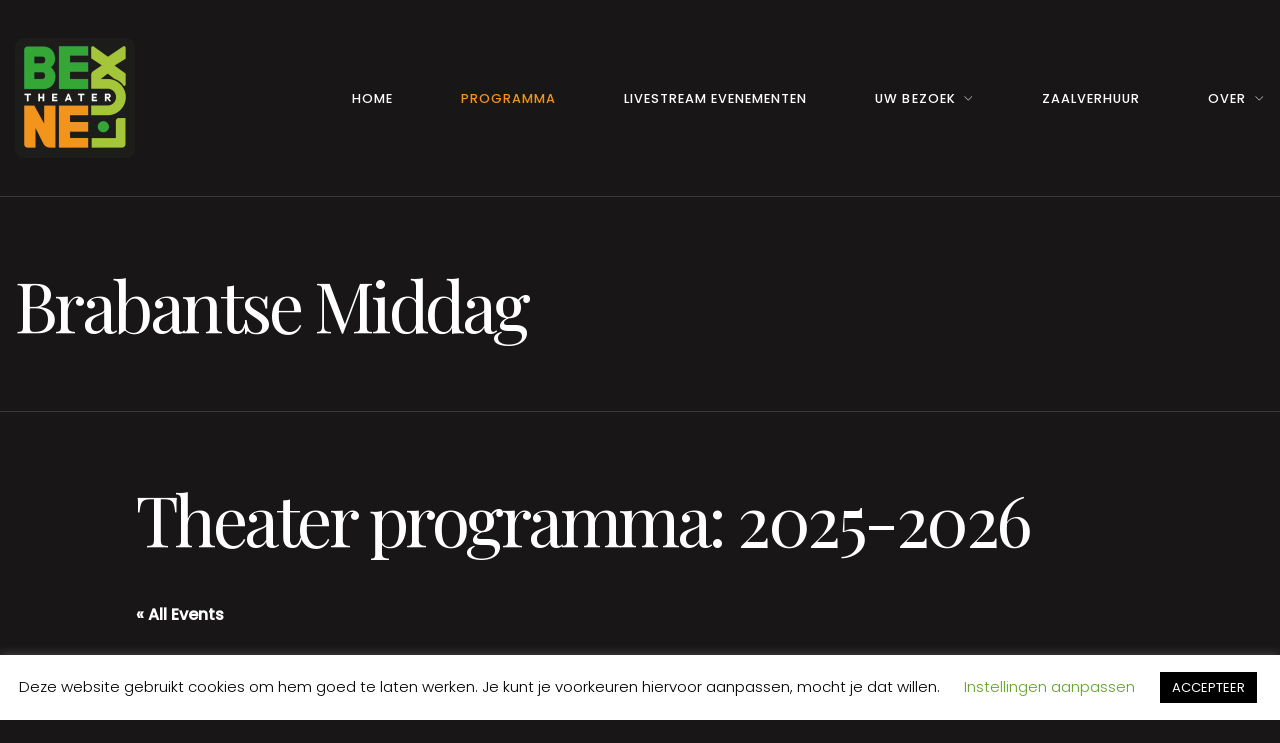

--- FILE ---
content_type: text/html; charset=UTF-8
request_url: https://www.beneluxtheater.nl/event/brabmiddag231022/
body_size: 24126
content:
<!DOCTYPE html>
<html lang="nl-NL">
<head>
<meta charset="UTF-8" />
<meta name="apple-mobile-web-app-capable" content="yes">
<meta name="viewport" content="width=device-width, initial-scale=1, maximum-scale=1, user-scalable=0">
<link rel="profile" href="https://gmpg.org/xfn/11" />
<link rel="pingback" href="https://www.beneluxtheater.nl/xmlrpc.php" />
<link rel="icon" href="https://www.beneluxtheater.nl/wp-content/uploads/2019/03/cropped-logo-benelux-theater-ACHTERGROND-LOWRES-1-e1552310672990-32x32.png" sizes="32x32" />
<link rel="icon" href="https://www.beneluxtheater.nl/wp-content/uploads/2019/03/cropped-logo-benelux-theater-ACHTERGROND-LOWRES-1-e1552310672990-192x192.png" sizes="192x192" />
<link rel="apple-touch-icon" href="https://www.beneluxtheater.nl/wp-content/uploads/2019/03/cropped-logo-benelux-theater-ACHTERGROND-LOWRES-1-e1552310672990-180x180.png" />
<meta name="msapplication-TileImage" content="https://www.beneluxtheater.nl/wp-content/uploads/2019/03/cropped-logo-benelux-theater-ACHTERGROND-LOWRES-1-e1552310672990-270x270.png" />
<link rel='stylesheet' id='tribe-events-views-v2-bootstrap-datepicker-styles-css' href='https://www.beneluxtheater.nl/wp-content/plugins/the-events-calendar/vendor/bootstrap-datepicker/css/bootstrap-datepicker.standalone.min.css?ver=5.14.2.1' type='text/css' media='all' />
<link rel='stylesheet' id='tec-variables-skeleton-css' href='https://www.beneluxtheater.nl/wp-content/plugins/the-events-calendar/common/src/resources/css/variables-skeleton.min.css?ver=4.14.18.1' type='text/css' media='all' />
<link rel='stylesheet' id='tribe-common-skeleton-style-css' href='https://www.beneluxtheater.nl/wp-content/plugins/the-events-calendar/common/src/resources/css/common-skeleton.min.css?ver=4.14.18.1' type='text/css' media='all' />
<link rel='stylesheet' id='tribe-tooltipster-css-css' href='https://www.beneluxtheater.nl/wp-content/plugins/the-events-calendar/common/vendor/tooltipster/tooltipster.bundle.min.css?ver=4.14.18.1' type='text/css' media='all' />
<link rel='stylesheet' id='tribe-events-views-v2-skeleton-css' href='https://www.beneluxtheater.nl/wp-content/plugins/the-events-calendar/src/resources/css/views-skeleton.min.css?ver=5.14.2.1' type='text/css' media='all' />
<link rel='stylesheet' id='tec-variables-full-css' href='https://www.beneluxtheater.nl/wp-content/plugins/the-events-calendar/common/src/resources/css/variables-full.min.css?ver=4.14.18.1' type='text/css' media='all' />
<link rel='stylesheet' id='tribe-common-full-style-css' href='https://www.beneluxtheater.nl/wp-content/plugins/the-events-calendar/common/src/resources/css/common-full.min.css?ver=4.14.18.1' type='text/css' media='all' />
<link rel='stylesheet' id='tribe-events-views-v2-full-css' href='https://www.beneluxtheater.nl/wp-content/plugins/the-events-calendar/src/resources/css/views-full.min.css?ver=5.14.2.1' type='text/css' media='all' />
<link rel='stylesheet' id='tribe-events-pro-views-v2-skeleton-css' href='https://www.beneluxtheater.nl/wp-content/plugins/events-calendar-pro/src/resources/css/views-skeleton.min.css?ver=5.12.2' type='text/css' media='all' />
<link rel='stylesheet' id='tribe-events-pro-views-v2-full-css' href='https://www.beneluxtheater.nl/wp-content/plugins/events-calendar-pro/src/resources/css/views-full.min.css?ver=5.12.2' type='text/css' media='all' />
<meta name='robots' content='index, follow, max-image-preview:large, max-snippet:-1, max-video-preview:-1' />
	<style>img:is([sizes="auto" i], [sizes^="auto," i]) { contain-intrinsic-size: 3000px 1500px }</style>
	
	<!-- This site is optimized with the Yoast SEO plugin v26.5 - https://yoast.com/wordpress/plugins/seo/ -->
	<title>Brabantse Middag - Beneluxtheater</title>
	<link rel="canonical" href="https://www.beneluxtheater.nl/event/brabmiddag231022/" />
	<meta property="og:locale" content="nl_NL" />
	<meta property="og:type" content="article" />
	<meta property="og:title" content="Brabantse Middag - Beneluxtheater" />
	<meta property="og:description" content="Waizenutmar &amp; Lya de Haas Het repertoire van Waizenutmar bestaat uit liedjes in het Beek en Donks/ oost-Brabants dialect over alledaagse onderwerpen waarvan de vaak humoristische teksten nagenoeg allemaal zelf geschreven worden. De muziek, welke zich kenmerkt door een sterk ritmische basis, wordt grotendeels zelf gecomponeerd. De liveoptredens worden op een cabaretachtige wijze aan elkaar gepraat. Lya de Haas behoeft [&hellip;]" />
	<meta property="og:url" content="https://www.beneluxtheater.nl/event/brabmiddag231022/" />
	<meta property="og:site_name" content="Beneluxtheater" />
	<meta property="article:publisher" content="https://www.facebook.com/beneluxtheater/" />
	<meta property="article:modified_time" content="2022-09-22T09:11:48+00:00" />
	<meta property="og:image" content="https://www.beneluxtheater.nl/wp-content/uploads/2022/06/Lya-de-Haas2.png" />
	<meta property="og:image:width" content="343" />
	<meta property="og:image:height" content="340" />
	<meta property="og:image:type" content="image/png" />
	<meta name="twitter:card" content="summary_large_image" />
	<meta name="twitter:label1" content="Geschatte leestijd" />
	<meta name="twitter:data1" content="2 minuten" />
	<script type="application/ld+json" class="yoast-schema-graph">{"@context":"https://schema.org","@graph":[{"@type":"WebPage","@id":"https://www.beneluxtheater.nl/event/brabmiddag231022/","url":"https://www.beneluxtheater.nl/event/brabmiddag231022/","name":"Brabantse Middag - Beneluxtheater","isPartOf":{"@id":"https://www.beneluxtheater.nl/#website"},"primaryImageOfPage":{"@id":"https://www.beneluxtheater.nl/event/brabmiddag231022/#primaryimage"},"image":{"@id":"https://www.beneluxtheater.nl/event/brabmiddag231022/#primaryimage"},"thumbnailUrl":"https://www.beneluxtheater.nl/wp-content/uploads/2022/06/Lya-de-Haas2.png","datePublished":"2022-06-25T11:55:09+00:00","dateModified":"2022-09-22T09:11:48+00:00","breadcrumb":{"@id":"https://www.beneluxtheater.nl/event/brabmiddag231022/#breadcrumb"},"inLanguage":"nl-NL","potentialAction":[{"@type":"ReadAction","target":["https://www.beneluxtheater.nl/event/brabmiddag231022/"]}]},{"@type":"ImageObject","inLanguage":"nl-NL","@id":"https://www.beneluxtheater.nl/event/brabmiddag231022/#primaryimage","url":"https://www.beneluxtheater.nl/wp-content/uploads/2022/06/Lya-de-Haas2.png","contentUrl":"https://www.beneluxtheater.nl/wp-content/uploads/2022/06/Lya-de-Haas2.png","width":343,"height":340},{"@type":"BreadcrumbList","@id":"https://www.beneluxtheater.nl/event/brabmiddag231022/#breadcrumb","itemListElement":[{"@type":"ListItem","position":1,"name":"Home","item":"https://www.beneluxtheater.nl/"},{"@type":"ListItem","position":2,"name":"Evenementen","item":"https://www.beneluxtheater.nl/events/"},{"@type":"ListItem","position":3,"name":"Brabantse Middag"}]},{"@type":"WebSite","@id":"https://www.beneluxtheater.nl/#website","url":"https://www.beneluxtheater.nl/","name":"Beneluxtheater","description":"Een unieke ervaring voor iedereen.","publisher":{"@id":"https://www.beneluxtheater.nl/#organization"},"potentialAction":[{"@type":"SearchAction","target":{"@type":"EntryPoint","urlTemplate":"https://www.beneluxtheater.nl/?s={search_term_string}"},"query-input":{"@type":"PropertyValueSpecification","valueRequired":true,"valueName":"search_term_string"}}],"inLanguage":"nl-NL"},{"@type":"Organization","@id":"https://www.beneluxtheater.nl/#organization","name":"Beneluxtheater","url":"https://www.beneluxtheater.nl/","logo":{"@type":"ImageObject","inLanguage":"nl-NL","@id":"https://www.beneluxtheater.nl/#/schema/logo/image/","url":"https://www.beneluxtheater.nl/wp-content/uploads/2019/03/logo-benelux-theater-ACHTERGROND-LOWRES-e1552310059461.png","contentUrl":"https://www.beneluxtheater.nl/wp-content/uploads/2019/03/logo-benelux-theater-ACHTERGROND-LOWRES-e1552310059461.png","width":120,"height":120,"caption":"Beneluxtheater"},"image":{"@id":"https://www.beneluxtheater.nl/#/schema/logo/image/"},"sameAs":["https://www.facebook.com/beneluxtheater/","https://www.instagram.com/beneluxtheater/"]}]}</script>
	<!-- / Yoast SEO plugin. -->


<link rel='dns-prefetch' href='//maps.googleapis.com' />
<link rel='dns-prefetch' href='//fonts.googleapis.com' />
<link rel="alternate" type="application/rss+xml" title="Beneluxtheater &raquo; feed" href="https://www.beneluxtheater.nl/feed/" />
<link rel="alternate" type="application/rss+xml" title="Beneluxtheater &raquo; reacties feed" href="https://www.beneluxtheater.nl/comments/feed/" />
<link rel="alternate" type="text/calendar" title="Beneluxtheater &raquo; iCal Feed" href="https://www.beneluxtheater.nl/events/?ical=1" />
<link rel="alternate" type="application/rss+xml" title="Beneluxtheater &raquo; Brabantse Middag reacties feed" href="https://www.beneluxtheater.nl/event/brabmiddag231022/feed/" />
		<!-- This site uses the Google Analytics by MonsterInsights plugin v9.10.0 - Using Analytics tracking - https://www.monsterinsights.com/ -->
							<script src="//www.googletagmanager.com/gtag/js?id=G-QBHE22MTN1"  data-cfasync="false" data-wpfc-render="false" type="text/javascript" async></script>
			<script data-cfasync="false" data-wpfc-render="false" type="text/javascript">
				var mi_version = '9.10.0';
				var mi_track_user = true;
				var mi_no_track_reason = '';
								var MonsterInsightsDefaultLocations = {"page_location":"https:\/\/www.beneluxtheater.nl\/event\/brabmiddag231022\/"};
								if ( typeof MonsterInsightsPrivacyGuardFilter === 'function' ) {
					var MonsterInsightsLocations = (typeof MonsterInsightsExcludeQuery === 'object') ? MonsterInsightsPrivacyGuardFilter( MonsterInsightsExcludeQuery ) : MonsterInsightsPrivacyGuardFilter( MonsterInsightsDefaultLocations );
				} else {
					var MonsterInsightsLocations = (typeof MonsterInsightsExcludeQuery === 'object') ? MonsterInsightsExcludeQuery : MonsterInsightsDefaultLocations;
				}

								var disableStrs = [
										'ga-disable-G-QBHE22MTN1',
									];

				/* Function to detect opted out users */
				function __gtagTrackerIsOptedOut() {
					for (var index = 0; index < disableStrs.length; index++) {
						if (document.cookie.indexOf(disableStrs[index] + '=true') > -1) {
							return true;
						}
					}

					return false;
				}

				/* Disable tracking if the opt-out cookie exists. */
				if (__gtagTrackerIsOptedOut()) {
					for (var index = 0; index < disableStrs.length; index++) {
						window[disableStrs[index]] = true;
					}
				}

				/* Opt-out function */
				function __gtagTrackerOptout() {
					for (var index = 0; index < disableStrs.length; index++) {
						document.cookie = disableStrs[index] + '=true; expires=Thu, 31 Dec 2099 23:59:59 UTC; path=/';
						window[disableStrs[index]] = true;
					}
				}

				if ('undefined' === typeof gaOptout) {
					function gaOptout() {
						__gtagTrackerOptout();
					}
				}
								window.dataLayer = window.dataLayer || [];

				window.MonsterInsightsDualTracker = {
					helpers: {},
					trackers: {},
				};
				if (mi_track_user) {
					function __gtagDataLayer() {
						dataLayer.push(arguments);
					}

					function __gtagTracker(type, name, parameters) {
						if (!parameters) {
							parameters = {};
						}

						if (parameters.send_to) {
							__gtagDataLayer.apply(null, arguments);
							return;
						}

						if (type === 'event') {
														parameters.send_to = monsterinsights_frontend.v4_id;
							var hookName = name;
							if (typeof parameters['event_category'] !== 'undefined') {
								hookName = parameters['event_category'] + ':' + name;
							}

							if (typeof MonsterInsightsDualTracker.trackers[hookName] !== 'undefined') {
								MonsterInsightsDualTracker.trackers[hookName](parameters);
							} else {
								__gtagDataLayer('event', name, parameters);
							}
							
						} else {
							__gtagDataLayer.apply(null, arguments);
						}
					}

					__gtagTracker('js', new Date());
					__gtagTracker('set', {
						'developer_id.dZGIzZG': true,
											});
					if ( MonsterInsightsLocations.page_location ) {
						__gtagTracker('set', MonsterInsightsLocations);
					}
										__gtagTracker('config', 'G-QBHE22MTN1', {"forceSSL":"true","link_attribution":"true"} );
										window.gtag = __gtagTracker;										(function () {
						/* https://developers.google.com/analytics/devguides/collection/analyticsjs/ */
						/* ga and __gaTracker compatibility shim. */
						var noopfn = function () {
							return null;
						};
						var newtracker = function () {
							return new Tracker();
						};
						var Tracker = function () {
							return null;
						};
						var p = Tracker.prototype;
						p.get = noopfn;
						p.set = noopfn;
						p.send = function () {
							var args = Array.prototype.slice.call(arguments);
							args.unshift('send');
							__gaTracker.apply(null, args);
						};
						var __gaTracker = function () {
							var len = arguments.length;
							if (len === 0) {
								return;
							}
							var f = arguments[len - 1];
							if (typeof f !== 'object' || f === null || typeof f.hitCallback !== 'function') {
								if ('send' === arguments[0]) {
									var hitConverted, hitObject = false, action;
									if ('event' === arguments[1]) {
										if ('undefined' !== typeof arguments[3]) {
											hitObject = {
												'eventAction': arguments[3],
												'eventCategory': arguments[2],
												'eventLabel': arguments[4],
												'value': arguments[5] ? arguments[5] : 1,
											}
										}
									}
									if ('pageview' === arguments[1]) {
										if ('undefined' !== typeof arguments[2]) {
											hitObject = {
												'eventAction': 'page_view',
												'page_path': arguments[2],
											}
										}
									}
									if (typeof arguments[2] === 'object') {
										hitObject = arguments[2];
									}
									if (typeof arguments[5] === 'object') {
										Object.assign(hitObject, arguments[5]);
									}
									if ('undefined' !== typeof arguments[1].hitType) {
										hitObject = arguments[1];
										if ('pageview' === hitObject.hitType) {
											hitObject.eventAction = 'page_view';
										}
									}
									if (hitObject) {
										action = 'timing' === arguments[1].hitType ? 'timing_complete' : hitObject.eventAction;
										hitConverted = mapArgs(hitObject);
										__gtagTracker('event', action, hitConverted);
									}
								}
								return;
							}

							function mapArgs(args) {
								var arg, hit = {};
								var gaMap = {
									'eventCategory': 'event_category',
									'eventAction': 'event_action',
									'eventLabel': 'event_label',
									'eventValue': 'event_value',
									'nonInteraction': 'non_interaction',
									'timingCategory': 'event_category',
									'timingVar': 'name',
									'timingValue': 'value',
									'timingLabel': 'event_label',
									'page': 'page_path',
									'location': 'page_location',
									'title': 'page_title',
									'referrer' : 'page_referrer',
								};
								for (arg in args) {
																		if (!(!args.hasOwnProperty(arg) || !gaMap.hasOwnProperty(arg))) {
										hit[gaMap[arg]] = args[arg];
									} else {
										hit[arg] = args[arg];
									}
								}
								return hit;
							}

							try {
								f.hitCallback();
							} catch (ex) {
							}
						};
						__gaTracker.create = newtracker;
						__gaTracker.getByName = newtracker;
						__gaTracker.getAll = function () {
							return [];
						};
						__gaTracker.remove = noopfn;
						__gaTracker.loaded = true;
						window['__gaTracker'] = __gaTracker;
					})();
									} else {
										console.log("");
					(function () {
						function __gtagTracker() {
							return null;
						}

						window['__gtagTracker'] = __gtagTracker;
						window['gtag'] = __gtagTracker;
					})();
									}
			</script>
							<!-- / Google Analytics by MonsterInsights -->
		<script type="text/javascript">
/* <![CDATA[ */
window._wpemojiSettings = {"baseUrl":"https:\/\/s.w.org\/images\/core\/emoji\/15.0.3\/72x72\/","ext":".png","svgUrl":"https:\/\/s.w.org\/images\/core\/emoji\/15.0.3\/svg\/","svgExt":".svg","source":{"concatemoji":"https:\/\/www.beneluxtheater.nl\/wp-includes\/js\/wp-emoji-release.min.js?ver=7a0c1446d68182c58d13ff3f182bb050"}};
/*! This file is auto-generated */
!function(i,n){var o,s,e;function c(e){try{var t={supportTests:e,timestamp:(new Date).valueOf()};sessionStorage.setItem(o,JSON.stringify(t))}catch(e){}}function p(e,t,n){e.clearRect(0,0,e.canvas.width,e.canvas.height),e.fillText(t,0,0);var t=new Uint32Array(e.getImageData(0,0,e.canvas.width,e.canvas.height).data),r=(e.clearRect(0,0,e.canvas.width,e.canvas.height),e.fillText(n,0,0),new Uint32Array(e.getImageData(0,0,e.canvas.width,e.canvas.height).data));return t.every(function(e,t){return e===r[t]})}function u(e,t,n){switch(t){case"flag":return n(e,"\ud83c\udff3\ufe0f\u200d\u26a7\ufe0f","\ud83c\udff3\ufe0f\u200b\u26a7\ufe0f")?!1:!n(e,"\ud83c\uddfa\ud83c\uddf3","\ud83c\uddfa\u200b\ud83c\uddf3")&&!n(e,"\ud83c\udff4\udb40\udc67\udb40\udc62\udb40\udc65\udb40\udc6e\udb40\udc67\udb40\udc7f","\ud83c\udff4\u200b\udb40\udc67\u200b\udb40\udc62\u200b\udb40\udc65\u200b\udb40\udc6e\u200b\udb40\udc67\u200b\udb40\udc7f");case"emoji":return!n(e,"\ud83d\udc26\u200d\u2b1b","\ud83d\udc26\u200b\u2b1b")}return!1}function f(e,t,n){var r="undefined"!=typeof WorkerGlobalScope&&self instanceof WorkerGlobalScope?new OffscreenCanvas(300,150):i.createElement("canvas"),a=r.getContext("2d",{willReadFrequently:!0}),o=(a.textBaseline="top",a.font="600 32px Arial",{});return e.forEach(function(e){o[e]=t(a,e,n)}),o}function t(e){var t=i.createElement("script");t.src=e,t.defer=!0,i.head.appendChild(t)}"undefined"!=typeof Promise&&(o="wpEmojiSettingsSupports",s=["flag","emoji"],n.supports={everything:!0,everythingExceptFlag:!0},e=new Promise(function(e){i.addEventListener("DOMContentLoaded",e,{once:!0})}),new Promise(function(t){var n=function(){try{var e=JSON.parse(sessionStorage.getItem(o));if("object"==typeof e&&"number"==typeof e.timestamp&&(new Date).valueOf()<e.timestamp+604800&&"object"==typeof e.supportTests)return e.supportTests}catch(e){}return null}();if(!n){if("undefined"!=typeof Worker&&"undefined"!=typeof OffscreenCanvas&&"undefined"!=typeof URL&&URL.createObjectURL&&"undefined"!=typeof Blob)try{var e="postMessage("+f.toString()+"("+[JSON.stringify(s),u.toString(),p.toString()].join(",")+"));",r=new Blob([e],{type:"text/javascript"}),a=new Worker(URL.createObjectURL(r),{name:"wpTestEmojiSupports"});return void(a.onmessage=function(e){c(n=e.data),a.terminate(),t(n)})}catch(e){}c(n=f(s,u,p))}t(n)}).then(function(e){for(var t in e)n.supports[t]=e[t],n.supports.everything=n.supports.everything&&n.supports[t],"flag"!==t&&(n.supports.everythingExceptFlag=n.supports.everythingExceptFlag&&n.supports[t]);n.supports.everythingExceptFlag=n.supports.everythingExceptFlag&&!n.supports.flag,n.DOMReady=!1,n.readyCallback=function(){n.DOMReady=!0}}).then(function(){return e}).then(function(){var e;n.supports.everything||(n.readyCallback(),(e=n.source||{}).concatemoji?t(e.concatemoji):e.wpemoji&&e.twemoji&&(t(e.twemoji),t(e.wpemoji)))}))}((window,document),window._wpemojiSettings);
/* ]]> */
</script>
<link rel='stylesheet' id='tribe-events-full-pro-calendar-style-css' href='https://www.beneluxtheater.nl/wp-content/plugins/events-calendar-pro/src/resources/css/tribe-events-pro-full.min.css?ver=5.12.2' type='text/css' media='all' />
<link rel='stylesheet' id='tribe-events-calendar-pro-style-css' href='https://www.beneluxtheater.nl/wp-content/plugins/events-calendar-pro/src/resources/css/tribe-events-pro-theme.min.css?ver=5.12.2' type='text/css' media='all' />
<link rel='stylesheet' id='tribe-events-calendar-full-pro-mobile-style-css' href='https://www.beneluxtheater.nl/wp-content/plugins/events-calendar-pro/src/resources/css/tribe-events-pro-full-mobile.min.css?ver=5.12.2' type='text/css' media='only screen and (max-width: 768px)' />
<link rel='stylesheet' id='tribe-events-calendar-pro-mobile-style-css' href='https://www.beneluxtheater.nl/wp-content/plugins/events-calendar-pro/src/resources/css/tribe-events-pro-theme-mobile.min.css?ver=5.12.2' type='text/css' media='only screen and (max-width: 768px)' />
<link rel='stylesheet' id='tribe-events-pro-mini-calendar-block-styles-css' href='https://www.beneluxtheater.nl/wp-content/plugins/events-calendar-pro/src/resources/css/tribe-events-pro-mini-calendar-block.min.css?ver=5.12.2' type='text/css' media='all' />
<link rel='stylesheet' id='tribe-events-v2-single-skeleton-css' href='https://www.beneluxtheater.nl/wp-content/plugins/the-events-calendar/src/resources/css/tribe-events-single-skeleton.min.css?ver=5.14.2.1' type='text/css' media='all' />
<link rel='stylesheet' id='tribe-events-v2-single-skeleton-full-css' href='https://www.beneluxtheater.nl/wp-content/plugins/the-events-calendar/src/resources/css/tribe-events-single-full.min.css?ver=5.14.2.1' type='text/css' media='all' />
<style id='wp-emoji-styles-inline-css' type='text/css'>

	img.wp-smiley, img.emoji {
		display: inline !important;
		border: none !important;
		box-shadow: none !important;
		height: 1em !important;
		width: 1em !important;
		margin: 0 0.07em !important;
		vertical-align: -0.1em !important;
		background: none !important;
		padding: 0 !important;
	}
</style>
<link rel='stylesheet' id='wp-block-library-css' href='https://www.beneluxtheater.nl/wp-includes/css/dist/block-library/style.min.css?ver=7a0c1446d68182c58d13ff3f182bb050' type='text/css' media='all' />
<style id='classic-theme-styles-inline-css' type='text/css'>
/*! This file is auto-generated */
.wp-block-button__link{color:#fff;background-color:#32373c;border-radius:9999px;box-shadow:none;text-decoration:none;padding:calc(.667em + 2px) calc(1.333em + 2px);font-size:1.125em}.wp-block-file__button{background:#32373c;color:#fff;text-decoration:none}
</style>
<style id='global-styles-inline-css' type='text/css'>
:root{--wp--preset--aspect-ratio--square: 1;--wp--preset--aspect-ratio--4-3: 4/3;--wp--preset--aspect-ratio--3-4: 3/4;--wp--preset--aspect-ratio--3-2: 3/2;--wp--preset--aspect-ratio--2-3: 2/3;--wp--preset--aspect-ratio--16-9: 16/9;--wp--preset--aspect-ratio--9-16: 9/16;--wp--preset--color--black: #000000;--wp--preset--color--cyan-bluish-gray: #abb8c3;--wp--preset--color--white: #ffffff;--wp--preset--color--pale-pink: #f78da7;--wp--preset--color--vivid-red: #cf2e2e;--wp--preset--color--luminous-vivid-orange: #ff6900;--wp--preset--color--luminous-vivid-amber: #fcb900;--wp--preset--color--light-green-cyan: #7bdcb5;--wp--preset--color--vivid-green-cyan: #00d084;--wp--preset--color--pale-cyan-blue: #8ed1fc;--wp--preset--color--vivid-cyan-blue: #0693e3;--wp--preset--color--vivid-purple: #9b51e0;--wp--preset--gradient--vivid-cyan-blue-to-vivid-purple: linear-gradient(135deg,rgba(6,147,227,1) 0%,rgb(155,81,224) 100%);--wp--preset--gradient--light-green-cyan-to-vivid-green-cyan: linear-gradient(135deg,rgb(122,220,180) 0%,rgb(0,208,130) 100%);--wp--preset--gradient--luminous-vivid-amber-to-luminous-vivid-orange: linear-gradient(135deg,rgba(252,185,0,1) 0%,rgba(255,105,0,1) 100%);--wp--preset--gradient--luminous-vivid-orange-to-vivid-red: linear-gradient(135deg,rgba(255,105,0,1) 0%,rgb(207,46,46) 100%);--wp--preset--gradient--very-light-gray-to-cyan-bluish-gray: linear-gradient(135deg,rgb(238,238,238) 0%,rgb(169,184,195) 100%);--wp--preset--gradient--cool-to-warm-spectrum: linear-gradient(135deg,rgb(74,234,220) 0%,rgb(151,120,209) 20%,rgb(207,42,186) 40%,rgb(238,44,130) 60%,rgb(251,105,98) 80%,rgb(254,248,76) 100%);--wp--preset--gradient--blush-light-purple: linear-gradient(135deg,rgb(255,206,236) 0%,rgb(152,150,240) 100%);--wp--preset--gradient--blush-bordeaux: linear-gradient(135deg,rgb(254,205,165) 0%,rgb(254,45,45) 50%,rgb(107,0,62) 100%);--wp--preset--gradient--luminous-dusk: linear-gradient(135deg,rgb(255,203,112) 0%,rgb(199,81,192) 50%,rgb(65,88,208) 100%);--wp--preset--gradient--pale-ocean: linear-gradient(135deg,rgb(255,245,203) 0%,rgb(182,227,212) 50%,rgb(51,167,181) 100%);--wp--preset--gradient--electric-grass: linear-gradient(135deg,rgb(202,248,128) 0%,rgb(113,206,126) 100%);--wp--preset--gradient--midnight: linear-gradient(135deg,rgb(2,3,129) 0%,rgb(40,116,252) 100%);--wp--preset--font-size--small: 13px;--wp--preset--font-size--medium: 20px;--wp--preset--font-size--large: 36px;--wp--preset--font-size--x-large: 42px;--wp--preset--spacing--20: 0.44rem;--wp--preset--spacing--30: 0.67rem;--wp--preset--spacing--40: 1rem;--wp--preset--spacing--50: 1.5rem;--wp--preset--spacing--60: 2.25rem;--wp--preset--spacing--70: 3.38rem;--wp--preset--spacing--80: 5.06rem;--wp--preset--shadow--natural: 6px 6px 9px rgba(0, 0, 0, 0.2);--wp--preset--shadow--deep: 12px 12px 50px rgba(0, 0, 0, 0.4);--wp--preset--shadow--sharp: 6px 6px 0px rgba(0, 0, 0, 0.2);--wp--preset--shadow--outlined: 6px 6px 0px -3px rgba(255, 255, 255, 1), 6px 6px rgba(0, 0, 0, 1);--wp--preset--shadow--crisp: 6px 6px 0px rgba(0, 0, 0, 1);}:where(.is-layout-flex){gap: 0.5em;}:where(.is-layout-grid){gap: 0.5em;}body .is-layout-flex{display: flex;}.is-layout-flex{flex-wrap: wrap;align-items: center;}.is-layout-flex > :is(*, div){margin: 0;}body .is-layout-grid{display: grid;}.is-layout-grid > :is(*, div){margin: 0;}:where(.wp-block-columns.is-layout-flex){gap: 2em;}:where(.wp-block-columns.is-layout-grid){gap: 2em;}:where(.wp-block-post-template.is-layout-flex){gap: 1.25em;}:where(.wp-block-post-template.is-layout-grid){gap: 1.25em;}.has-black-color{color: var(--wp--preset--color--black) !important;}.has-cyan-bluish-gray-color{color: var(--wp--preset--color--cyan-bluish-gray) !important;}.has-white-color{color: var(--wp--preset--color--white) !important;}.has-pale-pink-color{color: var(--wp--preset--color--pale-pink) !important;}.has-vivid-red-color{color: var(--wp--preset--color--vivid-red) !important;}.has-luminous-vivid-orange-color{color: var(--wp--preset--color--luminous-vivid-orange) !important;}.has-luminous-vivid-amber-color{color: var(--wp--preset--color--luminous-vivid-amber) !important;}.has-light-green-cyan-color{color: var(--wp--preset--color--light-green-cyan) !important;}.has-vivid-green-cyan-color{color: var(--wp--preset--color--vivid-green-cyan) !important;}.has-pale-cyan-blue-color{color: var(--wp--preset--color--pale-cyan-blue) !important;}.has-vivid-cyan-blue-color{color: var(--wp--preset--color--vivid-cyan-blue) !important;}.has-vivid-purple-color{color: var(--wp--preset--color--vivid-purple) !important;}.has-black-background-color{background-color: var(--wp--preset--color--black) !important;}.has-cyan-bluish-gray-background-color{background-color: var(--wp--preset--color--cyan-bluish-gray) !important;}.has-white-background-color{background-color: var(--wp--preset--color--white) !important;}.has-pale-pink-background-color{background-color: var(--wp--preset--color--pale-pink) !important;}.has-vivid-red-background-color{background-color: var(--wp--preset--color--vivid-red) !important;}.has-luminous-vivid-orange-background-color{background-color: var(--wp--preset--color--luminous-vivid-orange) !important;}.has-luminous-vivid-amber-background-color{background-color: var(--wp--preset--color--luminous-vivid-amber) !important;}.has-light-green-cyan-background-color{background-color: var(--wp--preset--color--light-green-cyan) !important;}.has-vivid-green-cyan-background-color{background-color: var(--wp--preset--color--vivid-green-cyan) !important;}.has-pale-cyan-blue-background-color{background-color: var(--wp--preset--color--pale-cyan-blue) !important;}.has-vivid-cyan-blue-background-color{background-color: var(--wp--preset--color--vivid-cyan-blue) !important;}.has-vivid-purple-background-color{background-color: var(--wp--preset--color--vivid-purple) !important;}.has-black-border-color{border-color: var(--wp--preset--color--black) !important;}.has-cyan-bluish-gray-border-color{border-color: var(--wp--preset--color--cyan-bluish-gray) !important;}.has-white-border-color{border-color: var(--wp--preset--color--white) !important;}.has-pale-pink-border-color{border-color: var(--wp--preset--color--pale-pink) !important;}.has-vivid-red-border-color{border-color: var(--wp--preset--color--vivid-red) !important;}.has-luminous-vivid-orange-border-color{border-color: var(--wp--preset--color--luminous-vivid-orange) !important;}.has-luminous-vivid-amber-border-color{border-color: var(--wp--preset--color--luminous-vivid-amber) !important;}.has-light-green-cyan-border-color{border-color: var(--wp--preset--color--light-green-cyan) !important;}.has-vivid-green-cyan-border-color{border-color: var(--wp--preset--color--vivid-green-cyan) !important;}.has-pale-cyan-blue-border-color{border-color: var(--wp--preset--color--pale-cyan-blue) !important;}.has-vivid-cyan-blue-border-color{border-color: var(--wp--preset--color--vivid-cyan-blue) !important;}.has-vivid-purple-border-color{border-color: var(--wp--preset--color--vivid-purple) !important;}.has-vivid-cyan-blue-to-vivid-purple-gradient-background{background: var(--wp--preset--gradient--vivid-cyan-blue-to-vivid-purple) !important;}.has-light-green-cyan-to-vivid-green-cyan-gradient-background{background: var(--wp--preset--gradient--light-green-cyan-to-vivid-green-cyan) !important;}.has-luminous-vivid-amber-to-luminous-vivid-orange-gradient-background{background: var(--wp--preset--gradient--luminous-vivid-amber-to-luminous-vivid-orange) !important;}.has-luminous-vivid-orange-to-vivid-red-gradient-background{background: var(--wp--preset--gradient--luminous-vivid-orange-to-vivid-red) !important;}.has-very-light-gray-to-cyan-bluish-gray-gradient-background{background: var(--wp--preset--gradient--very-light-gray-to-cyan-bluish-gray) !important;}.has-cool-to-warm-spectrum-gradient-background{background: var(--wp--preset--gradient--cool-to-warm-spectrum) !important;}.has-blush-light-purple-gradient-background{background: var(--wp--preset--gradient--blush-light-purple) !important;}.has-blush-bordeaux-gradient-background{background: var(--wp--preset--gradient--blush-bordeaux) !important;}.has-luminous-dusk-gradient-background{background: var(--wp--preset--gradient--luminous-dusk) !important;}.has-pale-ocean-gradient-background{background: var(--wp--preset--gradient--pale-ocean) !important;}.has-electric-grass-gradient-background{background: var(--wp--preset--gradient--electric-grass) !important;}.has-midnight-gradient-background{background: var(--wp--preset--gradient--midnight) !important;}.has-small-font-size{font-size: var(--wp--preset--font-size--small) !important;}.has-medium-font-size{font-size: var(--wp--preset--font-size--medium) !important;}.has-large-font-size{font-size: var(--wp--preset--font-size--large) !important;}.has-x-large-font-size{font-size: var(--wp--preset--font-size--x-large) !important;}
:where(.wp-block-post-template.is-layout-flex){gap: 1.25em;}:where(.wp-block-post-template.is-layout-grid){gap: 1.25em;}
:where(.wp-block-columns.is-layout-flex){gap: 2em;}:where(.wp-block-columns.is-layout-grid){gap: 2em;}
:root :where(.wp-block-pullquote){font-size: 1.5em;line-height: 1.6;}
</style>
<link rel='stylesheet' id='bradmax-player-css' href='https://www.beneluxtheater.nl/wp-content/plugins/bradmax-player/assets/css/style.css?ver=1.1.31' type='text/css' media='all' />
<link rel='stylesheet' id='cookie-law-info-css' href='https://www.beneluxtheater.nl/wp-content/plugins/cookie-law-info/public/css/cookie-law-info-public.css?ver=2.1.2' type='text/css' media='all' />
<link rel='stylesheet' id='cookie-law-info-gdpr-css' href='https://www.beneluxtheater.nl/wp-content/plugins/cookie-law-info/public/css/cookie-law-info-gdpr.css?ver=2.1.2' type='text/css' media='all' />
<link rel='stylesheet' id='plyr-css-css' href='https://www.beneluxtheater.nl/wp-content/plugins/easy-video-player/lib/plyr.css?ver=7a0c1446d68182c58d13ff3f182bb050' type='text/css' media='all' />
<link rel='stylesheet' id='xtender-style-css' href='https://www.beneluxtheater.nl/wp-content/plugins/xtender/assets/front/css/xtender.css?ver=1.3.1' type='text/css' media='all' />
<link rel='stylesheet' id='theatre_wp-style-css' href='https://www.beneluxtheater.nl/wp-content/themes/theatre-wp/style.css?ver=1.1.2' type='text/css' media='all' />
<style id='theatre_wp-style-inline-css' type='text/css'>
 body{font-family:'Poppins';font-weight:300;font-size:0.875rem}h1,.h1{font-family:'Playfair Display';font-weight:normal;text-transform:none;font-size:3.09375rem;letter-spacing:-0.05em}@media(min-width:768px){h1,.h1{font-size:4.125rem}}h2,.h2{font-family:'Playfair Display';font-weight:normal;text-transform:none;font-size:3.25rem;letter-spacing:-0.04em}h3,.h3{font-family:'Poppins';font-weight:300;text-transform:uppercase;font-size:1.75rem;letter-spacing:0.08em}h4,.h4{font-family:'Poppins';font-weight:300;text-transform:uppercase;font-size:1.25rem;letter-spacing:0.15em}h5,.h5{font-family:'Playfair Display';font-weight:normal;text-transform:capitalize;font-size:1.25rem}h6,.h6{font-family:'Playfair Display';font-weight:normal;text-transform:none;font-size:1rem}blockquote,blockquote p,.pullquote,.blockquote,.text-blockquote{font-family:'Old Standard TT';font-weight:normal;font-style:italic;text-transform:none;font-size:1.5rem}blockquote cite{font-family:'Poppins'}.ct-main-navigation{font-family:'Poppins';font-weight:500;text-transform:uppercase;font-size:0.75rem;letter-spacing:0.08em}h1 small,h2 small,h3 small{font-family:'Poppins';font-size:0.875rem}.font-family--h1{font-family:'Playfair Display'},.font-family--h2{font-family:'Playfair Display'},.font-family--h3{font-family:'Poppins'}.xtd-recent-posts__post__title{font-family:'Playfair Display';font-weight:normal;text-transform:none;font-size:1rem}.sub-menu a,.children a{font-family:'Poppins';font-weight:300}#footer .widget-title{font-family:'Poppins';font-weight:500;text-transform:uppercase}table thead th{font-family:'Playfair Display';font-weight:normal;text-transform:capitalize}.btn,.wcs-more.wcs-btn--action,.vc_general.vc_btn3.vc_btn3{font-family:'Poppins';font-weight:500;text-transform:uppercase}.ct-header__main-heading small,.special-title em:first-child,.wcs-timetable--carousel .wcs-class__timestamp .date-day{font-family:'Old Standard TT';font-weight:normal;font-style:italic}.ct-vc-text-separator{font-family:'Playfair Display';font-weight:normal}.wcs-timetable--week .wcs-class__title,.wcs-timetable--agenda .wcs-class__title{font-family:'Poppins'}.xtd-gmap-info{font-family:'Poppins';font-weight:300;font-size:0.875rem}.xtd-timeline__item::before{font-family:'Poppins';font-weight:300;text-transform:uppercase;font-size:1.25rem;letter-spacing:0.15em}
 body{background-color:rgba(24,22,22,1);color:rgba(255,255,255,1)}h1,.h1{color:rgba(255,255,255,1)}h2,.h2{color:rgba(255,255,255,1)}h3,.h3{color:rgba(243,147,27,1)}h4,.h4{color:rgba(243,147,27,1)}h5,.h5{color:rgba(204,204,204,1)}h6,.h6{color:rgba(204,204,204,1)}a{color:rgba(204,204,204,1)}a:hover{color:rgba(204,204,204,0.75)}.ct-content{border-color:rgba(255,255,255,0.15)}input[type=text],input[type=search],input[type=password],input[type=email],input[type=number],input[type=url],input[type=date],input[type=tel],select,textarea,.form-control{border:1px solid rgba(255,255,255,0.25);background-color:rgba(24,22,22,1);color:rgba(255,255,255,1)}input[type=text]:focus,input[type=search]:focus,input[type=password]:focus,input[type=email]:focus,input[type=number]:focus,input[type=url]:focus,input[type=date]:focus,input[type=tel]:focus,select:focus,textarea:focus,.form-control:focus{color:rgba(255,255,255,1);border-color:rgba(255,255,255,0.4);background-color:rgba(255,255,255,0.05)}select{background-image:url([data-uri]) !important}::-webkit-input-placeholder{color:rgba(255,255,255,0.6) !important}::-moz-placeholder{color:rgba(255,255,255,0.6) !important}:-ms-input-placeholder{color:rgba(255,255,255,0.6) !important}:-moz-placeholder{color:rgba(255,255,255,0.6) !important}::placeholder{color:rgba(255,255,255,0.6) !important}pre{color:rgba(255,255,255,1)}input[type=submit],input[type=button],button,.btn-primary,.vc_general.vc_btn3.vc_btn3.vc_btn3-style-btn-primary{background-color:rgba(243,147,27,1);color:rgba(24,22,22,1);border-color:rgba(243,147,27,1)}input[type=submit]:hover,input[type=submit]:active,input[type=button]:hover,input[type=button]:active,button:hover,button:active,.btn-primary:hover,.btn-primary:active,.btn-primary:active:hover,.vc_btn3.vc_btn3.vc_btn3-style-btn-primary:hover,.vc_general.vc_btn3.vc_btn3.vc_btn3-style-btn-outline-primary:hover{background-color:rgb(223,127,7);border-color:rgb(223,127,7)}.btn-link,.vc_general.vc_btn3.vc_btn3-style-btn-link{color:rgba(243,147,27,1)}.btn-link:hover,.vc_general.vc_btn3.vc_btn3-style-btn-link:hover{color:rgb(223,127,7)}.btn-link::after,.vc_general.vc_btn3.vc_btn3-style-btn-link::after{background-color:rgba(243,147,27,1);color:rgba(24,22,22,1)}.btn-link:hover::after{background-color:rgb(223,127,7)}.btn-outline-primary,.vc_general.vc_btn3.vc_btn3.vc_btn3-style-btn-outline-primary{border-color:rgba(243,147,27,1);color:rgba(243,147,27,1)}.btn-outline-primary:active,.btn-outline-primary:hover,.btn-outline-primary:hover:active,.btn-outline-primary:focus,.btn-outline-primary:disabled,.btn-outline-primary:disabled:hover,.vc_general.vc_btn3.vc_btn3.vc_btn3-style-btn-outline-primary:hover{border-color:rgba(243,147,27,1);background-color:rgba(243,147,27,1);color:rgba(24,22,22,1)}.color-primary,.color--primary{color:rgba(243,147,27,1)}.color-primary-inverted,.color--primary-inverted{color:rgba(0,0,0,1)}.color-primary--hover{color:rgb(223,127,7)}.color-text,.vc_single_image-wrapper.ct-lightbox-video,.color--text{color:rgba(255,255,255,1)}.color-text-inverted,.color--text-inverted{color:rgba(0,0,0,1)}.color-bg,.color--bg{color:rgba(24,22,22,1)}.color-bg-inverted,.color--bg-inverted{color:rgba(255,255,255,1)}.color--h1{color:rgba(255,255,255,1)}.color--h2{color:rgba(255,255,255,1)}.color--h3{color:rgba(243,147,27,1)}.color--h4{color:rgba(243,147,27,1)}.color-bg-bg,.bg-color--bg{background-color:rgba(24,22,22,1)}.color-bg-bg--75,.bg-color--bg-75{background-color:rgba(24,22,22,0.75)}.color-bg-primary,.bg-color--primary{background-color:rgba(243,147,27,1)}.color-bg-text,.bg-color--test{background-color:rgba(255,255,255,1)}.special-title::before{border-color:rgba(243,147,27,1)},.ct-header{color:rgba(255,255,255,1);background-color:rgba(24,22,22,0.95)}@media(min-width:576px){.ct-header{background-color:rgba(24,22,22,0)}}.ct-header__logo-nav a{color:rgba(255,255,255,1)}.ct-header__logo-nav a:hover{color:rgba(255,255,255,0.65)}.ct-menu--inverted .ct-header__wrapper:not(.ct-header__wrapper--stuck) .ct-header__logo-nav ul:not(.sub-menu) > li > a,.ct-menu--inverted #ct-main-nav__toggle-navigation{color:rgba(0,0,0,1)}.ct-menu--inverted .ct-header__wrapper:not(.ct-header__wrapper--stuck) .ct-header__logo-nav ul:not(.sub-menu) > li > a:hover{color:rgba(0,0,0,0.85)}.ct-header__logo-nav .current-menu-ancestor > a,.ct-header__logo-nav .current-menu-parent > a,.ct-header__logo-nav .current-menu-item > a,.ct-header__logo-nav .current-page-parent > a,.ct-header__logo-nav .current_page_parent > a,.ct-header__logo-nav .current_page_ancestor > a,.ct-header__logo-nav .current-page-ancestor > a,.ct-header__logo-nav .current_page_item > a{color:rgba(243,147,27,1)}#ct-main-nav::before{background-color:rgba(24,22,22,0.9)}.ct-menu--inverted #ct-main-nav::before{background-color:rgba(255,255,255,0.9)}.ct-main-navigation .sub-menu,.ct-main-navigation .children{background-color:rgba(24,22,22,0.9)}.ct-menu--inverted .ct-main-navigation .sub-menu,.ct-menu--inverted .ct-main-navigation .children{background-color:rgba(255,255,255,0.9)}.ct-main-navigation .sub-menu a,.ct-main-navigation .children a{color:rgba(255,255,255,1)}.ct-menu--inverted .ct-main-navigation .sub-menu a,.ct-menu--inverted .ct-main-navigation .children a{color:rgba(0,0,0,1)}.ct-main-navigation .sub-menu a:hover,.ct-main-navigation .children a:hover{color:rgba(243,147,27,1)}.ct-header__wrapper--stuck{background-color:rgba(24,22,22,0.98)}.color-primary,.wpml-switcher .active,#ct-header__hero-navigator > a,.section-bullets,.special-title small:last-child,#ct-scroll-top{color:rgba(243,147,27,1)}.ct-layout--without-slider .ct-header__hero{color:rgba(255,255,255,1)}.ct-hero--without-image .ct-header__hero::after{}.ct-header__main-heading small,.ct-header__main-heading span,.ct-header__main-heading-excerpt{color:rgba(243,147,27,1)}.ct-header__main-heading-title h1{color:rgba(255,255,255,1)}.img-frame-small,.img-frame-large{background-color:rgba(24,22,22,1);border-color:rgba(24,22,22,1)}.ct-social-box .fa-boxed.fa-envelope{color:rgba(0,0,0,1)}.ct-social-box .fa-boxed.fa-envelope::after{background-color:rgba(243,147,27,1)}h4.media-heading{color:rgba(243,147,27,1)}.comment-reply-link,.btn-outline-primary{color:rgba(243,147,27,1);border-color:rgba(243,147,27,1)}.comment-reply-link:hover,.btn-outline-primary:hover,.btn-outline-primary:hover:active,.btn-outline-primary:active{background-color:rgba(243,147,27,1);color:rgba(24,22,22,1);border-color:rgba(243,147,27,1)}.media.comment{border-color:rgba(255,255,255,0.125)}.ct-posts .ct-post.format-quote .ct-post__content{background-color:rgba(243,147,27,1)}.ct-posts .ct-post.format-quote blockquote,.ct-posts .ct-post.format-quote blockquote cite,.ct-posts .ct-post.format-quote blockquote cite::before{color:rgba(24,22,22,1)}.ct-posts .ct-post.format-link{border-color:rgba(255,255,255,0.125)}.pagination .current{color:rgba(24,22,22,1)}.pagination .nav-links .current::before{background-color:rgba(243,147,27,1)}.pagination .current{color:rgba(24,22,22,1)}.pagination a{color:rgb(223,127,7)}.pagination .nav-links .prev,.pagination .nav-links .next{border-color:rgba(243,147,27,1)}.ct-sidebar .widget_archive,.ct-sidebar .widget_categories{color:rgba(255,255,255,0.35)}.ct-sidebar ul li::before{color:rgba(255,255,255,1)}.ct-sidebar .sidebar-widget .widget-title::after{border-color:rgba(255,255,255,1)}.ct-sidebar .sidebar-widget .widget-title,.ct-sidebar .sidebar-widget .widget-title a{color:rgba(243,147,27,1)}.ct-sidebar .sidebar-widget.widget_tag_cloud .tag{color:rgba(24,22,22,1)}.ct-sidebar .sidebar-widget.widget_tag_cloud .tag::before{background-color:rgba(255,255,255,1)}.ct-sidebar .sidebar-widget.widget_tag_cloud .tag.x-large::before{background-color:rgba(243,147,27,1)}#wp-calendar thead th,#wp-calendar tbody td{border-color:rgba(255,255,255,0.125)}.ct-footer{background-color:rgba(1,1,0,1);color:rgba(167,167,167,1)}.ct-footer a{color:rgba(255,255,255,1)}.ct-footer .widget-title{color:rgba(255,255,255,1)}blockquote,blockquote cite::before,q,q cite::before{color:rgba(243,147,27,1)}blockquote cite,q site{color:rgba(255,255,255,1)}table{border-color:rgba(255,255,255,0.15)}table thead th{color:rgba(243,147,27,1)}.ct-vc-recent-news-post{border-color:rgba(255,255,255,0.125)}.ct-vc-recent-news-post .ti-calendar{color:rgba(243,147,27,1)}.ct-vc-services-carousel__item-title{color:rgba(243,147,27,1)}.ct-vc-services-carousel__item{background-color:rgba(24,22,22,1)}.wcs-timetable--week .wcs-class__title,.wcs-timetable--agenda .wcs-class__title,.wcs-timetable--compact-list .wcs-class__title{color:rgba(204,204,204,1)}.wcs-timetable--carousel .wcs-class__title{color:rgba(204,204,204,1) !important}.wcs-timetable__carousel .wcs-class__title::after,.wcs-timetable__carousel .owl-prev,.wcs-timetable__carousel .owl-next{border-color:rgba(243,147,27,1);color:rgba(243,147,27,1)}.wcs-timetable--carousel .wcs-class__title small{color:rgba(255,255,255,1)}body .wcs-timetable--carousel .wcs-btn--action{background-color:rgba(243,147,27,1);color:rgba(24,22,22,1)}body .wcs-timetable--carousel .wcs-btn--action:hover{background-color:rgb(223,127,7);color:rgba(24,22,22,1)}.wcs-timetable__container .wcs-filters__filter-wrapper:hover{color:rgba(243,147,27,1) !important}.wcs-timetable--compact-list .wcs-day__wrapper{background-color:rgba(255,255,255,1);color:rgba(24,22,22,1)}.wcs-timetable__week,.wcs-timetable__week .wcs-day,.wcs-timetable__week .wcs-class,.wcs-timetable__week .wcs-day__title{border-color:rgba(255,255,255,0.125)}.wcs-timetable__week .wcs-class{background-color:rgba(24,22,22,1)}.wcs-timetable__week .wcs-day__title,.wcs-timetable__week .wcs-class__instructors::before{color:rgba(243,147,27,1) !important}.wcs-timetable__week .wcs-day__title::before{background-color:rgba(255,255,255,1)}.wcs-timetable__week .wcs-class__title::after{color:rgba(24,22,22,1);background-color:rgba(243,147,27,1)}.wcs-filters__title{color:rgba(243,147,27,1) !important}.xtd-carousel-mini,.xtd-carousel-mini .owl-image-link:hover::after{color:rgba(243,147,27,1) !important}.xtd-carousel-mini .onclick-video_link a::before{background-color:rgba(243,147,27,0.85)}.xtd-carousel-mini .onclick-video_link a::after{color:rgba(24,22,22,1)}.xtd-carousel-mini .onclick-video_link a:hover::after{background-color:rgba(243,147,27,0.98)}.wcs-modal:not(.wcs-modal--large) .wcs-modal__title,.wcs-modal:not(.wcs-modal--large) .wcs-modal__close{color:rgba(24,22,22,1)}.wcs-modal:not(.wcs-modal--large) .wcs-btn--action.wcs-btn--action{background-color:rgba(243,147,27,1);color:rgba(24,22,22,1)}.wcs-modal:not(.wcs-modal--large) .wcs-btn--action.wcs-btn--action:hover{background-color:rgb(223,127,7);color:rgba(24,22,22,1)}.wcs-timetable--agenda .wcs-timetable__agenda-data .wcs-class__duration::after{border-color:rgba(243,147,27,1)}.wcs-timetable--agenda .wcs-timetable__agenda-data .wcs-class__time,.wcs-timetable--compact-list .wcs-class__time{color:rgba(255,255,255,0.75)}.wcs-modal:not(.wcs-modal--large),div.pp_overlay.pp_overlay{background-color:rgba(243,147,27,0.97) !important}.mfp-bg{background-color:rgba(24,22,22,0.98) !important}.owl-image-link::before{color:rgba(24,22,22,1)}.owl-nav .owl-prev::before,.owl-nav .owl-next::after,.owl-dots{color:rgba(243,147,27,1) !important}.xtd-ninja-modal-container{background-color:rgba(24,22,22,1)}.xtd-recent-posts__post__date::before{color:rgba(243,147,27,1)}.xtd-gmap-info{background-color:rgba(24,22,22,1);color:rgba(255,255,255,1)}.fa-boxed{background-color:rgba(243,147,27,1);color:rgba(24,22,22,1)}.xtd-timeline__item::before{color:rgba(243,147,27,1)}.xtd-timeline__item::after{background-color:rgba(243,147,27,1)}.xtd-offset-frame::before,.xtd-timeline::before{border-color:rgba(243,147,27,1)}
 .ct-layout--fixed .container-fluid{max-width:1366px}@media(min-width:1367px){.bullets-container,#ct-header__hero-navigator{display:block}}.ct-header{padding:1.25rem 0 1.25rem}.ct-header__main-heading .container-fluid{flex-basis:1366px;-webkit-flex-basis:1366px;-moz-flex-basis:1366px}.ct-header__main-heading-title{padding-top:1.25rem;padding-bottom:1.25rem}
</style>
<link rel='stylesheet' id='theatre_wp-google-fonts-css' href='//fonts.googleapis.com/css?family=Poppins:300,400,500%7CPlayfair+Display:400%7COld+Standard+TT:400,400italic&#038;subset=latin' type='text/css' media='all' />
<script type="text/javascript" src="https://www.beneluxtheater.nl/wp-includes/js/jquery/jquery.min.js?ver=3.7.1" id="jquery-core-js"></script>
<script type="text/javascript" src="https://www.beneluxtheater.nl/wp-includes/js/jquery/jquery-migrate.min.js?ver=3.4.1" id="jquery-migrate-js"></script>
<script type="text/javascript" src="https://www.beneluxtheater.nl/wp-content/plugins/the-events-calendar/common/src/resources/js/tribe-common.min.js?ver=4.14.18.1" id="tribe-common-js"></script>
<script type="text/javascript" src="https://www.beneluxtheater.nl/wp-content/plugins/the-events-calendar/src/resources/js/views/breakpoints.js?ver=5.14.2.1" id="tribe-events-views-v2-breakpoints-js"></script>
<script type="text/javascript" src="https://www.beneluxtheater.nl/wp-content/plugins/the-events-calendar/vendor/bootstrap-datepicker/js/bootstrap-datepicker.min.js?ver=5.14.2.1" id="tribe-events-bootstrap-datepicker-js"></script>
<script type="text/javascript" src="https://www.beneluxtheater.nl/wp-content/plugins/the-events-calendar/vendor/jquery-resize/jquery.ba-resize.min.js?ver=5.14.2.1" id="tribe-events-jquery-resize-js"></script>
<script type="text/javascript" src="https://www.beneluxtheater.nl/wp-content/plugins/the-events-calendar/vendor/jquery-placeholder/jquery.placeholder.min.js?ver=5.14.2.1" id="jquery-placeholder-js"></script>
<script type="text/javascript" src="https://www.beneluxtheater.nl/wp-content/plugins/the-events-calendar/common/vendor/momentjs/moment.min.js?ver=4.14.18.1" id="tribe-moment-js"></script>
<script type="text/javascript" src="https://www.beneluxtheater.nl/wp-content/plugins/the-events-calendar/common/vendor/momentjs/locale.min.js?ver=4.14.18.1" id="tribe-moment-locales-js"></script>
<script type="text/javascript" id="tribe-events-calendar-script-js-extra">
/* <![CDATA[ */
var tribe_js_config = {"permalink_settings":"\/%category%\/%postname%\/","events_post_type":"tribe_events","events_base":"https:\/\/www.beneluxtheater.nl\/events\/","update_urls":{"shortcode":{"list":true,"month":true,"day":true}},"debug":""};
/* ]]> */
</script>
<script type="text/javascript" src="https://www.beneluxtheater.nl/wp-content/plugins/the-events-calendar/src/resources/js/tribe-events.min.js?ver=5.14.2.1" id="tribe-events-calendar-script-js"></script>
<script type="text/javascript" id="tribe-events-pro-js-extra">
/* <![CDATA[ */
var TribeEventsPro = {"geocenter":{"max_lat":0,"max_lng":0,"min_lat":0,"min_lng":0},"map_tooltip_event":"Event: ","map_tooltip_address":"Address: "};
/* ]]> */
</script>
<script type="text/javascript" src="https://www.beneluxtheater.nl/wp-content/plugins/events-calendar-pro/src/resources/js/tribe-events-pro.min.js?ver=5.12.2" id="tribe-events-pro-js"></script>
<script type="text/javascript" src="https://www.beneluxtheater.nl/wp-content/plugins/google-analytics-for-wordpress/assets/js/frontend-gtag.min.js?ver=9.10.0" id="monsterinsights-frontend-script-js" async="async" data-wp-strategy="async"></script>
<script data-cfasync="false" data-wpfc-render="false" type="text/javascript" id='monsterinsights-frontend-script-js-extra'>/* <![CDATA[ */
var monsterinsights_frontend = {"js_events_tracking":"true","download_extensions":"doc,pdf,ppt,zip,xls,docx,pptx,xlsx","inbound_paths":"[]","home_url":"https:\/\/www.beneluxtheater.nl","hash_tracking":"false","v4_id":"G-QBHE22MTN1"};/* ]]> */
</script>
<script type="text/javascript" src="https://www.beneluxtheater.nl/wp-content/plugins/bradmax-player/assets/js/default_player.js?ver=2.14.470" id="bradmax-player-js"></script>
<script type="text/javascript" id="cookie-law-info-js-extra">
/* <![CDATA[ */
var Cli_Data = {"nn_cookie_ids":[],"cookielist":[],"non_necessary_cookies":[],"ccpaEnabled":"","ccpaRegionBased":"","ccpaBarEnabled":"","strictlyEnabled":["necessary","obligatoire"],"ccpaType":"gdpr","js_blocking":"","custom_integration":"","triggerDomRefresh":"","secure_cookies":""};
var cli_cookiebar_settings = {"animate_speed_hide":"500","animate_speed_show":"500","background":"#FFF","border":"#b1a6a6c2","border_on":"","button_1_button_colour":"#000","button_1_button_hover":"#000000","button_1_link_colour":"#fff","button_1_as_button":"1","button_1_new_win":"","button_2_button_colour":"#333","button_2_button_hover":"#292929","button_2_link_colour":"#444","button_2_as_button":"","button_2_hidebar":"","button_3_button_colour":"#000","button_3_button_hover":"#000000","button_3_link_colour":"#fff","button_3_as_button":"1","button_3_new_win":"","button_4_button_colour":"#000","button_4_button_hover":"#000000","button_4_link_colour":"#62a329","button_4_as_button":"","button_7_button_colour":"#61a229","button_7_button_hover":"#4e8221","button_7_link_colour":"#fff","button_7_as_button":"1","button_7_new_win":"","font_family":"inherit","header_fix":"","notify_animate_hide":"1","notify_animate_show":"","notify_div_id":"#cookie-law-info-bar","notify_position_horizontal":"right","notify_position_vertical":"bottom","scroll_close":"","scroll_close_reload":"","accept_close_reload":"","reject_close_reload":"","showagain_tab":"","showagain_background":"#fff","showagain_border":"#000","showagain_div_id":"#cookie-law-info-again","showagain_x_position":"100px","text":"#000","show_once_yn":"","show_once":"10000","logging_on":"","as_popup":"","popup_overlay":"1","bar_heading_text":"","cookie_bar_as":"banner","popup_showagain_position":"bottom-right","widget_position":"left"};
var log_object = {"ajax_url":"https:\/\/www.beneluxtheater.nl\/wp-admin\/admin-ajax.php"};
/* ]]> */
</script>
<script type="text/javascript" src="https://www.beneluxtheater.nl/wp-content/plugins/cookie-law-info/public/js/cookie-law-info-public.js?ver=2.1.2" id="cookie-law-info-js"></script>
<script type="text/javascript" id="plyr-js-js-extra">
/* <![CDATA[ */
var easy_video_player = {"plyr_iconUrl":"https:\/\/www.beneluxtheater.nl\/wp-content\/plugins\/easy-video-player\/lib\/plyr.svg","plyr_blankVideo":"https:\/\/www.beneluxtheater.nl\/wp-content\/plugins\/easy-video-player\/lib\/blank.mp4"};
/* ]]> */
</script>
<script type="text/javascript" src="https://www.beneluxtheater.nl/wp-content/plugins/easy-video-player/lib/plyr.js?ver=7a0c1446d68182c58d13ff3f182bb050" id="plyr-js-js"></script>
<script type="text/javascript" src="https://maps.googleapis.com/maps/api/js?key=AIzaSyArPwtdP09w4OeKGuRDjZlGkUshNh180z8&amp;v=3" id="google-maps-js-js"></script>
<link rel="https://api.w.org/" href="https://www.beneluxtheater.nl/wp-json/" /><link rel="alternate" title="JSON" type="application/json" href="https://www.beneluxtheater.nl/wp-json/wp/v2/tribe_events/1514" /><link rel="EditURI" type="application/rsd+xml" title="RSD" href="https://www.beneluxtheater.nl/xmlrpc.php?rsd" />
<link rel="alternate" title="oEmbed (JSON)" type="application/json+oembed" href="https://www.beneluxtheater.nl/wp-json/oembed/1.0/embed?url=https%3A%2F%2Fwww.beneluxtheater.nl%2Fevent%2Fbrabmiddag231022%2F" />
<link rel="alternate" title="oEmbed (XML)" type="text/xml+oembed" href="https://www.beneluxtheater.nl/wp-json/oembed/1.0/embed?url=https%3A%2F%2Fwww.beneluxtheater.nl%2Fevent%2Fbrabmiddag231022%2F&#038;format=xml" />
 <style> .ppw-ppf-input-container { background-color: !important; padding: px!important; border-radius: px!important; } .ppw-ppf-input-container div.ppw-ppf-headline { font-size: px!important; font-weight: !important; color: !important; } .ppw-ppf-input-container div.ppw-ppf-desc { font-size: px!important; font-weight: !important; color: !important; } .ppw-ppf-input-container label.ppw-pwd-label { font-size: px!important; font-weight: !important; color: !important; } div.ppwp-wrong-pw-error { font-size: px!important; font-weight: !important; color: #dc3232!important; background: !important; } .ppw-ppf-input-container input[type='submit'] { color: !important; background: !important; } .ppw-ppf-input-container input[type='submit']:hover { color: !important; background: !important; } .ppw-ppf-desc-below { font-size: px!important; font-weight: !important; color: !important; } </style>  <style> .ppw-form { background-color: !important; padding: px!important; border-radius: px!important; } .ppw-headline.ppw-pcp-pf-headline { font-size: px!important; font-weight: !important; color: !important; } .ppw-description.ppw-pcp-pf-desc { font-size: px!important; font-weight: !important; color: !important; } .ppw-pcp-pf-desc-above-btn { display: block; } .ppw-pcp-pf-desc-below-form { font-size: px!important; font-weight: !important; color: !important; } .ppw-input label.ppw-pcp-password-label { font-size: px!important; font-weight: !important; color: !important; } .ppw-form input[type='submit'] { color: !important; background: !important; } .ppw-form input[type='submit']:hover { color: !important; background: !important; } div.ppw-error.ppw-pcp-pf-error-msg { font-size: px!important; font-weight: !important; color: #dc3232!important; background: !important; } </style> <link rel="stylesheet" type="text/css" href="https://tikkets.shop/durpsherd/carnaval-2020/widget/v1.css">
<script type="text/javascript" src="https://tikkets.shop/widget/v1.nl.js" async></script><meta name="tec-api-version" content="v1"><meta name="tec-api-origin" content="https://www.beneluxtheater.nl"><link rel="alternate" href="https://www.beneluxtheater.nl/wp-json/tribe/events/v1/events/1514" /><meta name="generator" content="Powered by WPBakery Page Builder - drag and drop page builder for WordPress."/>
<script type="application/ld+json">
[{"@context":"http://schema.org","@type":"Event","name":"Brabantse Middag","description":"&lt;p&gt;Waizenutmar &amp; Lya de Haas Het repertoire van Waizenutmar bestaat uit liedjes in het Beek en Donks/ oost-Brabants dialect over alledaagse onderwerpen waarvan de vaak humoristische teksten nagenoeg allemaal zelf geschreven worden. De muziek, welke zich kenmerkt door een sterk ritmische basis, wordt grotendeels zelf gecomponeerd. De liveoptredens worden op een cabaretachtige wijze aan elkaar gepraat. Lya de Haas behoeft [&hellip;]&lt;/p&gt;\\n","image":"https://www.beneluxtheater.nl/wp-content/uploads/2022/06/Lya-de-Haas2.png","url":"https://www.beneluxtheater.nl/event/brabmiddag231022/","eventAttendanceMode":"https://schema.org/OfflineEventAttendanceMode","startDate":"2022-10-23T14:00:00+02:00","endDate":"2022-10-23T17:30:00+02:00","location":{"@type":"Place","name":"Beneluxtheater","description":"","url":"https://www.beneluxtheater.nl/locatie/beneluxtheater/","address":{"@type":"PostalAddress","streetAddress":"Kerkwijk 61","addressLocality":"Berlicum","addressRegion":"Noord-Brabant","postalCode":"5258KB"},"telephone":"0735032016","sameAs":"beneluxtheater.nl"},"offers":{"@type":"Offer","price":"10.00","priceCurrency":"EUR","url":"https://www.beneluxtheater.nl/event/brabmiddag231022/","category":"primary","availability":"inStock","validFrom":"2026-06-25T11:22:00+00:00"},"performer":"Organization"}]
</script><meta name="generator" content="Powered by Slider Revolution 6.5.6 - responsive, Mobile-Friendly Slider Plugin for WordPress with comfortable drag and drop interface." />
<!-- Google Tag Manager -->
<script>(function(w,d,s,l,i){w[l]=w[l]||[];w[l].push({'gtm.start':
new Date().getTime(),event:'gtm.js'});var f=d.getElementsByTagName(s)[0],
j=d.createElement(s),dl=l!='dataLayer'?'&l='+l:'';j.async=true;j.src=
'https://www.googletagmanager.com/gtm.js?id='+i+dl;f.parentNode.insertBefore(j,f);
})(window,document,'script','dataLayer','GTM-TS7WDZQ2');</script>
<!-- End Google Tag Manager -->
<!-- Tikkets -->
<link rel="stylesheet" type="text/css" href="https://tikkets.shop/durpsherd/carnaval-2020/widget/v1.css">
<script type="text/javascript" src="https://tikkets.shop/widget/v1.nl.js" async></script><link rel="icon" href="https://www.beneluxtheater.nl/wp-content/uploads/2019/03/cropped-logo-benelux-theater-ACHTERGROND-LOWRES-1-e1552310672990-32x32.png" sizes="32x32" />
<link rel="icon" href="https://www.beneluxtheater.nl/wp-content/uploads/2019/03/cropped-logo-benelux-theater-ACHTERGROND-LOWRES-1-e1552310672990-192x192.png" sizes="192x192" />
<link rel="apple-touch-icon" href="https://www.beneluxtheater.nl/wp-content/uploads/2019/03/cropped-logo-benelux-theater-ACHTERGROND-LOWRES-1-e1552310672990-180x180.png" />
<meta name="msapplication-TileImage" content="https://www.beneluxtheater.nl/wp-content/uploads/2019/03/cropped-logo-benelux-theater-ACHTERGROND-LOWRES-1-e1552310672990-270x270.png" />
<script type="text/javascript">function setREVStartSize(e){
			//window.requestAnimationFrame(function() {				 
				window.RSIW = window.RSIW===undefined ? window.innerWidth : window.RSIW;	
				window.RSIH = window.RSIH===undefined ? window.innerHeight : window.RSIH;	
				try {								
					var pw = document.getElementById(e.c).parentNode.offsetWidth,
						newh;
					pw = pw===0 || isNaN(pw) ? window.RSIW : pw;
					e.tabw = e.tabw===undefined ? 0 : parseInt(e.tabw);
					e.thumbw = e.thumbw===undefined ? 0 : parseInt(e.thumbw);
					e.tabh = e.tabh===undefined ? 0 : parseInt(e.tabh);
					e.thumbh = e.thumbh===undefined ? 0 : parseInt(e.thumbh);
					e.tabhide = e.tabhide===undefined ? 0 : parseInt(e.tabhide);
					e.thumbhide = e.thumbhide===undefined ? 0 : parseInt(e.thumbhide);
					e.mh = e.mh===undefined || e.mh=="" || e.mh==="auto" ? 0 : parseInt(e.mh,0);		
					if(e.layout==="fullscreen" || e.l==="fullscreen") 						
						newh = Math.max(e.mh,window.RSIH);					
					else{					
						e.gw = Array.isArray(e.gw) ? e.gw : [e.gw];
						for (var i in e.rl) if (e.gw[i]===undefined || e.gw[i]===0) e.gw[i] = e.gw[i-1];					
						e.gh = e.el===undefined || e.el==="" || (Array.isArray(e.el) && e.el.length==0)? e.gh : e.el;
						e.gh = Array.isArray(e.gh) ? e.gh : [e.gh];
						for (var i in e.rl) if (e.gh[i]===undefined || e.gh[i]===0) e.gh[i] = e.gh[i-1];
											
						var nl = new Array(e.rl.length),
							ix = 0,						
							sl;					
						e.tabw = e.tabhide>=pw ? 0 : e.tabw;
						e.thumbw = e.thumbhide>=pw ? 0 : e.thumbw;
						e.tabh = e.tabhide>=pw ? 0 : e.tabh;
						e.thumbh = e.thumbhide>=pw ? 0 : e.thumbh;					
						for (var i in e.rl) nl[i] = e.rl[i]<window.RSIW ? 0 : e.rl[i];
						sl = nl[0];									
						for (var i in nl) if (sl>nl[i] && nl[i]>0) { sl = nl[i]; ix=i;}															
						var m = pw>(e.gw[ix]+e.tabw+e.thumbw) ? 1 : (pw-(e.tabw+e.thumbw)) / (e.gw[ix]);					
						newh =  (e.gh[ix] * m) + (e.tabh + e.thumbh);
					}
					var el = document.getElementById(e.c);
					if (el!==null && el) el.style.height = newh+"px";					
					el = document.getElementById(e.c+"_wrapper");
					if (el!==null && el) {
						el.style.height = newh+"px";
						el.style.display = "block";
					}
				} catch(e){
					console.log("Failure at Presize of Slider:" + e)
				}					   
			//});
		  };</script>
		<style type="text/css" id="wp-custom-css">
			body{
	--tec-color-text-primary: #fff;
	--tec-font-family-sans-serif: font-family: 'Poppins', sans-serif;
	--tec-color-text-events-title: white;
	--tec-color-text-events-bar-input: white;
	--tec-color-text-view-selector-list-item: white;
	--tec-color-accent-primary: orange;
}
.tribe-events-single-event-title {
  color: white;
}
.tribe-events-schedule h2 {
  color: white;
}
.tribe-events .tribe-events-calendar-list__event-title-link:visited {
  color: white;
}
.tribe-common--breakpoint-medium.tribe-common .tribe-common-h6--min-medium {
  letter-spacing: normal;
	font-family: 'Poppins', sans-serif;
}
.tribe-events-event-meta dd, .tribe-events-event-meta dt {
  word-break: break-word;
  font-size: large;
}
.tribe-common a, .tribe-common abbr, .tribe-common acronym, .tribe-common address, .tribe-common applet, .tribe-common article, .tribe-common aside, .tribe-common audio, .tribe-common b, .tribe-common big, .tribe-common blockquote, .tribe-common canvas, .tribe-common caption, .tribe-common center, .tribe-common cite, .tribe-common code, .tribe-common dd, .tribe-common del, .tribe-common details, .tribe-common dfn, .tribe-common div, .tribe-common dl, .tribe-common dt, .tribe-common em, .tribe-common embed, .tribe-common fieldset, .tribe-common figcaption, .tribe-common figure, .tribe-common footer, .tribe-common form, .tribe-common h1, .tribe-common h2, .tribe-common h3, .tribe-common h4, .tribe-common h5, .tribe-common h6, .tribe-common header, .tribe-common i, .tribe-common iframe, .tribe-common img, .tribe-common ins, .tribe-common kbd, .tribe-common label, .tribe-common legend, .tribe-common li, .tribe-common main, .tribe-common mark, .tribe-common menu, .tribe-common nav, .tribe-common object, .tribe-common ol, .tribe-common output, .tribe-common p, .tribe-common pre, .tribe-common q, .tribe-common ruby, .tribe-common s, .tribe-common samp, .tribe-common section, .tribe-common small, .tribe-common span, .tribe-common strike, .tribe-common strong, .tribe-common sub, .tribe-common summary, .tribe-common sup, .tribe-common table, .tribe-common tbody, .tribe-common td, .tribe-common tfoot, .tribe-common th, .tribe-common thead, .tribe-common time, .tribe-common tr, .tribe-common tt, .tribe-common u, .tribe-common ul, .tribe-common var, .tribe-common video {
  border: 0;
  margin: 0;
  padding: 0;
  color: white;
}
.tribe-common--breakpoint-medium.tribe-events .tribe-common-c-btn.tribe-events-c-search__button {
  background-color: orange;
}
.tribe-common--breakpoint-medium.tribe-events .tribe-events-c-search {
    align-items: center;
    display: flex;
    background-color: black;
}

.tribe-common--breakpoint-medium.tribe-events .tribe-events-c-view-selector--tabs .tribe-events-c-view-selector__content {
  border: 0;
  border-radius: 0;
  box-shadow: none;
  background-color: black;
}

.tribe-events .tribe-events-c-subscribe-dropdown .tribe-events-c-subscribe-dropdown__button-text {
  cursor: pointer;
  color: white;
  background-color: orange;
}

.tribe-events .datepicker .day {
  font-size: var(--tec-font-size-3);
  line-height: var(--tec-line-height-3);
  color: black;
}

.tribe-events .tribe-events-calendar-list__event-title-link:visited {
  color: #f3931b;
}

.tribe-events .tribe-events-calendar-list__event-title-link {
  color: #f3931b;
	font-size: 38px;
}

.tribe-events .tribe-events-calendar-list__event-date-tag-weekday {
  color: var(--tec-color-text-primary);
  font-family: var(--tec-font-family-sans-serif);
  font-size: var(--tec-font-size-0);
  font-weight: var(--tec-font-weight-regular);
  line-height: var(--tec-line-height-2);
  color: #fff;
  text-transform: uppercase;
}

.tribe-common--breakpoint-full.tribe-events .tribe-events-c-top-bar__datepicker-desktop {
  display: block !important;
  visibility: hidden;
}		</style>
		<noscript><style> .wpb_animate_when_almost_visible { opacity: 1; }</style></noscript><style id="yellow-pencil">
/*
	The following CSS codes are created by the YellowPencil plugin.
	https://yellowpencil.waspthemes.com/
*/
#tribe-events-pg-template{padding-top:0px;}.detail_text_text p a{color:#adadad;}.tribe-events-single-event-description p a{color:#aaaaaa;}#tribe-events-pg-template .tribe-events-before-html .lead-lg{height:0px;max-width:0px;min-width:0px;max-height:0px;min-height:0px;-webkit-transform:scale(0);-ms-transform:scale(0);transform:scale(0);}
</style></head>

<body data-rsssl=1 class="tribe_events-template-default single single-tribe_events postid-1514 non-logged-in tribe-events-page-template tribe-no-js tribe-filter-live ct-layout--full ct-layout--fixed ct-layout--without-slider ct-hero--without-image ct-menu--align-right ct-menu--fixed  ct-hero--left ct-hero--middle ct-hero--text-left ct-content-without-vc wpb-js-composer js-comp-ver-6.7.0 vc_responsive" itemscope itemtype="http://schema.org/WebPage">
<!-- Google Tag Manager (noscript) -->
<noscript><iframe src="https://www.googletagmanager.com/ns.html?id=GTM-TS7WDZQ2"
height="0" width="0" style="display:none;visibility:hidden"></iframe></noscript>
<!-- End Google Tag Manager (noscript) -->
	<div class="ct-site">
		<header class="ct-header" itemscope itemtype="http://schema.org/WPHeader">
  <div class="ct-header__wrapper">
    <div class="container-fluid">
      <div class="ct-header__toolbar">
  </div>
      <div class="ct-header__logo-nav">
  <a href="https://www.beneluxtheater.nl/" rel="home" class="ct-logo">
      <img class="ct-logo__image ct-logo__image--sticky" src='https://www.beneluxtheater.nl/wp-content/uploads/2019/03/logo-benelux-theater-ACHTERGROND-LOWRES-2-e1552311219367.png' srcset='https://www.beneluxtheater.nl/wp-content/uploads/2022/03/logo-benelux-theater-dLOWRES-3-300x300-1.png 2x' alt='Beneluxtheater'>
          <img class="ct-logo__image" src='https://www.beneluxtheater.nl/wp-content/uploads/2019/03/logo-benelux-theater-ACHTERGROND-LOWRES-e1552310059461.png'  srcset='https://www.beneluxtheater.nl/wp-content/uploads/2019/03/logo-benelux-theater-ACHTERGROND-LOWRES-3-e1553174379837.png 2x' alt='Beneluxtheater'>
  </a>
  <label id="ct-main-nav__toggle-navigation" for="ct-main-nav__toggle-navigation-main">Menu <i class="ti-align-justify"></i></label>
<div id='ct-main-nav'>
	<input type="checkbox" hidden id="ct-main-nav__toggle-navigation-main">
	<nav id="ct-main-nav__wrapper" itemscope itemtype="http://schema.org/SiteNavigationElement">
		<ul id="menu-menu" class="ct-main-navigation"><li id="menu-item-445" class="menu-item menu-item-type-post_type menu-item-object-page menu-item-home menu-item-445"><a href="https://www.beneluxtheater.nl/">Home</a></li>
<li id="menu-item-1591" class="menu-item menu-item-type-custom menu-item-object-custom current-menu-item current_page_item menu-item-1591"><a href="https://www.beneluxtheater.nl/events/">Programma</a></li>
<li id="menu-item-1000" class="menu-item menu-item-type-post_type menu-item-object-page menu-item-1000"><a href="https://www.beneluxtheater.nl/livestream/">Livestream Evenementen</a></li>
<li id="menu-item-153" class="menu-item menu-item-type-post_type menu-item-object-page menu-item-has-children menu-item-153"><a href="https://www.beneluxtheater.nl/uw-bezoek/">Uw Bezoek</a>
<ul class="sub-menu">
	<li id="menu-item-146" class="menu-item menu-item-type-custom menu-item-object-custom menu-item-146"><a href="https://www.beneluxtheater.nl/uw-bezoek/#">Toegang &#038; Informatie</a></li>
	<li id="menu-item-138" class="menu-item menu-item-type-custom menu-item-object-custom menu-item-138"><a href="https://www.beneluxtheater.nl/uw-bezoek/#getting-here">Bereikbaarheid</a></li>
	<li id="menu-item-140" class="menu-item menu-item-type-custom menu-item-object-custom menu-item-140"><a href="https://www.beneluxtheater.nl/uw-bezoek/#tickets-info">Verkoopinformatie</a></li>
	<li id="menu-item-139" class="menu-item menu-item-type-custom menu-item-object-custom menu-item-139"><a href="https://www.beneluxtheater.nl/uw-bezoek/#audience">Speciale Voorzieningen</a></li>
</ul>
</li>
<li id="menu-item-330" class="menu-item menu-item-type-post_type menu-item-object-page menu-item-330"><a href="https://www.beneluxtheater.nl/zaalverhuur/">Zaalverhuur</a></li>
<li id="menu-item-149" class="menu-item menu-item-type-post_type menu-item-object-page menu-item-has-children menu-item-149"><a href="https://www.beneluxtheater.nl/over/">Over</a>
<ul class="sub-menu">
	<li id="menu-item-141" class="menu-item menu-item-type-custom menu-item-object-custom menu-item-141"><a href="https://www.beneluxtheater.nl/over/#">Over het Theater</a></li>
	<li id="menu-item-144" class="menu-item menu-item-type-custom menu-item-object-custom menu-item-144"><a href="https://www.beneluxtheater.nl/over/#hire-space">Boek Ruimte</a></li>
	<li id="menu-item-145" class="menu-item menu-item-type-custom menu-item-object-custom menu-item-145"><a href="https://www.beneluxtheater.nl/over/#staff-board">Bestuur &#038; Personeel</a></li>
	<li id="menu-item-578" class="menu-item menu-item-type-custom menu-item-object-custom menu-item-578"><a href="https://www.beneluxtheater.nl/over/#contact">Contact</a></li>
</ul>
</li>
</ul>	</nav>
</div>
</div>
    </div>
  </div>
</header>
		
  
    <div id="ct-header__hero" class="ct-header__hero" data-slider="false">
      <div class="ct-header__main-heading">
	<div class="container-fluid">
		<div class="ct-header__main-heading-title">
			<div class="h1">Brabantse Middag</div>		</div>
	</div>
</div>
    </div>

	  <div class="ct-content">
  <div class="container-fluid">
<main id="tribe-events-pg-template" class="tribe-events-pg-template"><div class="tribe-events-before-html"><h1>Theater programma: 2025-2026</h1>
<p class="lead lead-lg">Op zoek naar een leuk cadeau voor een vriend, kennis of familielid? De cadeaubon van het Beneluxtheater bestel je <a href="https://www.beneluxtheater.nl/cadeaubon/"><b>hier</b></a> gemakkelijk online.</p>
</div><span class="tribe-events-ajax-loading"><img class="tribe-events-spinner-medium" src="https://www.beneluxtheater.nl/wp-content/plugins/the-events-calendar/src/resources/images/tribe-loading.gif" alt="Loading Events" /></span>
<div id="tribe-events-content" class="tribe-events-single">

	<p class="tribe-events-back">
		<a href="https://www.beneluxtheater.nl/events/"> &laquo; All Events</a>
	</p>

	<!-- Notices -->
	<div class="tribe-events-notices"><ul><li>This event has passed.</li></ul></div>
	<h1 class="tribe-events-single-event-title">Brabantse Middag</h1>	<h3></h3>

	<div class="tribe-events-schedule tribe-clearfix">
		<h2><span class="tribe-event-date-start">zo 23 oktober | 14:00</span> - <span class="tribe-event-time">17:30</span></h2>					<span class="tribe-events-cost">€ 10.00</span>
			</div>

	<!-- Event header -->
	<div id="tribe-events-header"  data-title="Brabantse Middag - Beneluxtheater" data-viewtitle="Brabantse Middag" data-redirected-view="" data-default-mobile-view="list" data-default-view="list">
		<!-- Navigation -->
		<nav class="tribe-events-nav-pagination" aria-label="Event Navigation">
			<ul class="tribe-events-sub-nav">
				<li class="tribe-events-nav-previous"><a href="https://www.beneluxtheater.nl/event/qmusic-the-party-fout/"><span>&laquo;</span> QMusic The Party: Fout!</a></li>
				<li class="tribe-events-nav-next"><a href="https://www.beneluxtheater.nl/event/jochenotten/">Jochen Otten <span>&raquo;</span></a></li>
			</ul>
			<!-- .tribe-events-sub-nav -->
		</nav>
	</div>
	<!-- #tribe-events-header -->

			<div id="post-1514" class="post-1514 tribe_events type-tribe_events status-publish has-post-thumbnail hentry tribe_events_cat-muziek cat_muziek">
			<!-- Event featured image, but exclude link -->
			<div class="tribe-events-event-image"><img width="343" height="340" src="https://www.beneluxtheater.nl/wp-content/uploads/2022/06/Lya-de-Haas2.png" class="attachment-full size-full wp-post-image" alt="" decoding="async" fetchpriority="high" srcset="https://www.beneluxtheater.nl/wp-content/uploads/2022/06/Lya-de-Haas2.png 343w, https://www.beneluxtheater.nl/wp-content/uploads/2022/06/Lya-de-Haas2-300x297.png 300w, https://www.beneluxtheater.nl/wp-content/uploads/2022/06/Lya-de-Haas2-150x150.png 150w" sizes="(max-width: 343px) 100vw, 343px" /></div>
			<!-- Event content -->
						<div class="tribe-events-single-event-description tribe-events-content">
				<div class="detail_subtitle">
<h3><strong>Waizenutmar &amp; Lya de Haas<br />
</strong></h3>
</div>
<div class="detail_text_text info_bg">
<h5 class="actvity_short_text">Het repertoire van Waizenutmar bestaat uit liedjes in het Beek en Donks/ oost-Brabants dialect over alledaagse onderwerpen waarvan de vaak humoristische teksten nagenoeg allemaal zelf geschreven worden. De muziek, welke zich kenmerkt door een sterk ritmische basis, wordt grotendeels zelf gecomponeerd. De liveoptredens worden op een cabaretachtige wijze aan elkaar gepraat. Lya de Haas behoeft weinig introductie: elke liefhebber van het Brabantse dialect heeft haar optredens wel eens meegemaakt.</h5>
<p>Waizenutmar werkte mee aan de verzamel CD &#8216;Laarbeek swingt&#8217; en produceerde in de eigen studio &#8216;Justus&#8217; een zestal CD’s namelijk: &#8216;Hört es&#8217; (1999), &#8216;Streuf of mölleke pap&#8217; (2002), &#8216;Hèndig uitgevalle&#8217; (2006), &#8216;Van Brabantse komaf&#8217; (2010), &#8216;Van tweije ein&#8217; een compilatie van de eerste twee CD’s (2013) en &#8216; ‘t-Is ââlt wel iets&#8217; dat in 2021 werd uitgebracht.</p>
<p>De groep bestaat uit: Piet van de Laarschot (zang/percussie/gitaar/basgitaar), Mart Timmers (zang/drums/percussie) en Tonny van de Graft (zang/keyboards/gitaar). Vanaf 1966 speelt dit drietal, in allerlei samenstellingen en met een groot aantal andere muzikanten, steeds samen muziek.</p>
<p>Waizennutmar werd met het lied “deuntje in munne kop” in 2010 genomineerd voor de titel “Brabants môiste”. In 2014 haalde het lied “m’n zwètsbuukske” de 3e plaats in de schrijfwedstrijd van het Dialectenfestival te Lieshout. Het lied “d’n Bemmerse pad”werd in 2019 in het door de Brabantse Hoeders uitgegeven boekje “Brabants zand is gin verlorre land” opgenomen en bij de schrijfwedstrijd voor het Brabantse boekske 2021 kreeg het lied “zal-‘k doen of zal’-k laote” de beoordeling “zeer verdienstelijk”.</p>
<p>www.waizennutmar.nl info@waizennutmar.nl</p>
<p>&nbsp;</p>
<p>Lya de Haas is een graag geziene gast op de Brabantse Middagen. De van oorsprong Vinkelse ontmoette in 1983 Cor Swanenberg en een jarenlange samenwerking was geboren. Haar &#8216;Ons lieve vrouwke&#8217; dat ze samen met echtgenoot Hennie Korsten schreef wordt veelvuldig gedraaid bij bruilofts- of afscheidsvieringen in de kerk. Via haar liedjes en radioprogramma op omroep Brabant zorgt Lya dat het Brabantse dialect niet vergeten wordt.</p>
</div>
<div class="detail_text_text info_bg">Kortom voor elk wat wils.</div>
<p>&nbsp;</p>
<pretix-widget event="https://tikkets.shop/durpsherd/Brabmiddag231022/"></pretix-widget>
<noscript>
   <div class="pretix-widget">
        <div class="pretix-widget-info-message">
            JavaScript is disabled. Please head over to our ticketing system <a target="_blank" href="https://tikkets.shop/durpsherd/Brabmiddag231022/">to buy a ticket</a>.
        </div>
    </div>
</noscript>
			</div>
			<!-- .tribe-events-single-event-description -->
			<div class="tribe-events-cal-links"><a class="tribe-events-button tribe-events-gcal" href="https://www.google.com/calendar/event?action=TEMPLATE&#038;dates=20221023T140000/20221023T173000&#038;text=Brabantse%20Middag&#038;details=%3Cdiv+class%3D%22detail_subtitle%22%3E%3Ch3%3E%3Cstrong%3EWaizenutmar+%26amp%3B+Lya+de+Haas%3C%2Fstrong%3E%3C%2Fh3%3E%3C%2Fdiv%3E%3Cdiv+class%3D%22detail_text_text+info_bg%22%3E%3Ch5+class%3D%22actvity_short_text%22%3EHet+repertoire+van+Waizenutmar+bestaat+uit+liedjes+in+het+Beek+en+Donks%2F+oost-Brabants+dialect+over+alledaagse+onderwerpen+waarvan+de+vaak+humoristische+teksten+nagenoeg+allemaal+zelf+geschreven+worden.+De+muziek%2C+welke+zich+kenmerkt+door+een+sterk+ritmische+basis%2C+wordt+grotendeels+zelf+gecomponeerd.+De+liveoptredens+worden+op+een+cabaretachtige+wijze+aan+elkaar+gepraat.+Lya+de+Haas+behoeft+weinig+introductie%3A+elke+liefhebber+van+het+Brabantse+dialect+heeft+haar+optredens+wel+eens+meegemaakt.%3C%2Fh5%3EWaizenutmar+werkte+mee+aan+de+verzamel+CD+%27Laarbeek+swingt%27+en+produceerde+in+de+eigen+studio+%27Justus%27+een+zestal+CD%E2%80%99s+namelijk%3A+%27H%C3%B6rt+es%27+%281999%29%2C+%27Streuf+of+m%C3%B6lleke+pap%27+%282002%29%%20(View%20Full%20event%20Description%20Here:%20https://www.beneluxtheater.nl/event/brabmiddag231022/)&#038;location=Beneluxtheater,%20Kerkwijk%2061,%20Berlicum,%20Noord-Brabant,%205258KB&#038;trp=false&#038;ctz=Europe/Amsterdam&#038;sprop=website:https://www.beneluxtheater.nl" title="Toevoegen aan Google Calendar">+ Toevoegen aan Google Calendar</a><a class="tribe-events-button tribe-events-ical" href="webcal://www.beneluxtheater.nl/event/brabmiddag231022/?ical=1" title="Toevoegen aan iCalendar">+ Toevoegen aan iCalendar</a></div><!-- .tribe-events-cal-links -->
			<!-- Event meta -->
						
	<div class="tribe-events-single-section tribe-events-event-meta primary tribe-clearfix">


<div class="tribe-events-meta-group tribe-events-meta-group-details">
	<h2 class="tribe-events-single-section-title"> Details </h2>
	<dl>

		
			<dt class="tribe-events-start-date-label"> Date: </dt>
			<dd>
				<abbr class="tribe-events-abbr tribe-events-start-date published dtstart" title="2022-10-23"> zo 23 oktober </abbr>
			</dd>

			<dt class="tribe-events-start-time-label"> Time: </dt>
			<dd>
				<div class="tribe-events-abbr tribe-events-start-time published dtstart" title="2022-10-23">
					14:00 - 17:30									</div>
			</dd>

		
		
			<dt class="tribe-events-event-cost-label"> Cost: </dt>
			<dd class="tribe-events-event-cost"> € 10.00 </dd>
		
		<dt class="tribe-events-event-categories-label">Event Category:</dt> <dd class="tribe-events-event-categories"><a href="https://www.beneluxtheater.nl/events/categorie/muziek/" rel="tag">Muziek</a></dd>
		
		
			</dl>
</div>

<div class="tribe-events-meta-group tribe-events-meta-group-venue">
	<h2 class="tribe-events-single-section-title"> Venue </h2>
	<dl>
		
		<dd class="tribe-venue"> <a href="https://www.beneluxtheater.nl/locatie/beneluxtheater/">Beneluxtheater</a> </dd>

					<dd class="tribe-venue-location">
				<address class="tribe-events-address">
					<span class="tribe-address">

<span class="tribe-street-address">Kerkwijk 61</span>
	
		<br>
		<span class="tribe-locality">Berlicum</span><span class="tribe-delimiter">,</span>

	<abbr class="tribe-region tribe-events-abbr" title="Noord-Brabant">Noord-Brabant</abbr>

	<span class="tribe-postal-code">5258KB</span>


</span>

											<a class="tribe-events-gmap" href="https://maps.google.com/maps?f=q&#038;source=s_q&#038;hl=en&#038;geocode=&#038;q=Kerkwijk+61+Berlicum+Noord-Brabant+5258KB" title="Click to view a Google Map" target="_blank" rel="noreferrer noopener">+ Google Map</a>									</address>
			</dd>
		
					<dt class="tribe-venue-tel-label"> Phone: </dt>
			<dd class="tribe-venue-tel"> 0735032016 </dd>
		
								<dd class="tribe-venue-url"> <a href="https://beneluxtheater.nl" target="_self" rel="external">View Venue Website</a> </dd>
		
			</dl>
</div>
<div class="tribe-events-meta-group tribe-events-meta-group-gmap">
<div class="tribe-events-venue-map">
	
<iframe
  width="100%"
  height="350px"
  frameborder="0" style="border:0"
  src="https://www.google.com/maps/embed/v1/place?key=AIzaSyDNsicAsP6-VuGtAb1O9riI3oc_NOb7IOU&#038;q=Kerkwijk+61+Berlicum+Noord-Brabant+5258KB+" allowfullscreen>
</iframe></div>
</div>
	</div>


					</div> <!-- #post-x -->
			
	<!-- Event footer -->
	<div id="tribe-events-footer">
		<!-- Navigation -->
		<nav class="tribe-events-nav-pagination" aria-label="Event Navigation">
			<ul class="tribe-events-sub-nav">
				<li class="tribe-events-nav-previous"><a href="https://www.beneluxtheater.nl/event/qmusic-the-party-fout/"><span>&laquo;</span> QMusic The Party: Fout!</a></li>
				<li class="tribe-events-nav-next"><a href="https://www.beneluxtheater.nl/event/jochenotten/">Jochen Otten <span>&raquo;</span></a></li>
			</ul>
			<!-- .tribe-events-sub-nav -->
		</nav>
	</div>
	<!-- #tribe-events-footer -->

</div><!-- #tribe-events-content -->
<div class="tribe-events-after-html"></div>
<!--
This calendar is powered by The Events Calendar.
http://evnt.is/18wn
-->
</main>
  </div></div>
  <footer class="ct-footer" itemscope itemtype="http://schema.org/WPFooter">
        <div class="container-fluid">
        <nav id="footer-navigation">
    <ul id="menu-footer" class="menu"><li id="menu-item-386" class="menu-item menu-item-type-custom menu-item-object-custom menu-item-386"><a href="#">© 2025 Beneluxtheater</a></li>
<li id="menu-item-387" class="menu-item menu-item-type-custom menu-item-object-custom menu-item-387"><a href="https://www.back-bone.nl">Realisatie: BackBone IT</a></li>
<li id="menu-item-581" class="menu-item menu-item-type-custom menu-item-object-custom menu-item-581"><a href="https://www.beneluxtheater.nl/uw-bezoek/#getting-here">Kerkwijk 61, 5258 KB Berlicum</a></li>
<li id="menu-item-1655" class="menu-item menu-item-type-post_type menu-item-object-page menu-item-1655"><a href="https://www.beneluxtheater.nl/algemene-voorwaarden/">Algemene voorwaarden</a></li>
<li id="menu-item-1627" class="menu-item menu-item-type-custom menu-item-object-custom menu-item-1627"><a href="https://www.beneluxtheater.nl/privacy-statement/">Privacybeleid</a></li>
</ul>        <a href="#top" class="ct-smooth-scroll" id="ct-scroll-top"><em class="ti-angle-up"></em> Back to top of the page</a>

</nav>
          </div>
  </footer><!-- #footer -->
</div>


		<script type="text/javascript">
			window.RS_MODULES = window.RS_MODULES || {};
			window.RS_MODULES.modules = window.RS_MODULES.modules || {};
			window.RS_MODULES.waiting = window.RS_MODULES.waiting || [];
			window.RS_MODULES.defered = true;
			window.RS_MODULES.moduleWaiting = window.RS_MODULES.moduleWaiting || {};
			window.RS_MODULES.type = 'compiled';
		</script>
		<!--googleoff: all--><div id="cookie-law-info-bar" data-nosnippet="true"><span>Deze website gebruikt cookies om hem goed te laten werken. Je kunt je voorkeuren hiervoor aanpassen, mocht je dat willen. <a role='button' class="cli_settings_button" style="margin:5px 20px 5px 20px">Instellingen aanpassen</a><a role='button' data-cli_action="accept" id="cookie_action_close_header" class="medium cli-plugin-button cli-plugin-main-button cookie_action_close_header cli_action_button wt-cli-accept-btn" style="margin:5px">ACCEPTEER</a></span></div><div id="cookie-law-info-again" data-nosnippet="true"><span id="cookie_hdr_showagain">Privacy &amp; Cookies Policy</span></div><div class="cli-modal" data-nosnippet="true" id="cliSettingsPopup" tabindex="-1" role="dialog" aria-labelledby="cliSettingsPopup" aria-hidden="true">
  <div class="cli-modal-dialog" role="document">
	<div class="cli-modal-content cli-bar-popup">
		  <button type="button" class="cli-modal-close" id="cliModalClose">
			<svg class="" viewBox="0 0 24 24"><path d="M19 6.41l-1.41-1.41-5.59 5.59-5.59-5.59-1.41 1.41 5.59 5.59-5.59 5.59 1.41 1.41 5.59-5.59 5.59 5.59 1.41-1.41-5.59-5.59z"></path><path d="M0 0h24v24h-24z" fill="none"></path></svg>
			<span class="wt-cli-sr-only">Sluiten</span>
		  </button>
		  <div class="cli-modal-body">
			<div class="cli-container-fluid cli-tab-container">
	<div class="cli-row">
		<div class="cli-col-12 cli-align-items-stretch cli-px-0">
			<div class="cli-privacy-overview">
				<h4>Privacy &amp; Cookies</h4>				<div class="cli-privacy-content">
					<div class="cli-privacy-content-text">Deze website maakt gebruik van cookies. Een cookie is een eenvoudig klein bestandje dat met pagina’s van deze website wordt meegestuurd en door je browser op je harde schrijf van je computer, mobiele telefoon, of tablet wordt opgeslagen. De daarin opgeslagen informatie kan bij een volgend bezoek weer naar onze servers teruggestuurd worden.<br />
<br />
Het gebruik van cookies is van groot belang voor het goed laten draaien van onze website, maar ook cookies waarvan je niet direct het effect ziet zijn zeer belangrijk. Dankzij de (anonieme) input van bezoekers kunnen we het gebruik van de website verbeteren en deze gebruiksvriendelijker maken.<br />
<br />
Voor het gebruik van bepaalde cookies is jouw toestemming vereist. Deze toestemming kun je geven via onze cookiebanner.</div>
				</div>
				<a class="cli-privacy-readmore" aria-label="Meer weergeven" role="button" data-readmore-text="Meer weergeven" data-readless-text="Minder weergeven"></a>			</div>
		</div>
		<div class="cli-col-12 cli-align-items-stretch cli-px-0 cli-tab-section-container">
												<div class="cli-tab-section">
						<div class="cli-tab-header">
							<a role="button" tabindex="0" class="cli-nav-link cli-settings-mobile" data-target="necessary" data-toggle="cli-toggle-tab">
								Necessary							</a>
															<div class="wt-cli-necessary-checkbox">
									<input type="checkbox" class="cli-user-preference-checkbox"  id="wt-cli-checkbox-necessary" data-id="checkbox-necessary" checked="checked"  />
									<label class="form-check-label" for="wt-cli-checkbox-necessary">Necessary</label>
								</div>
								<span class="cli-necessary-caption">Altijd ingeschakeld</span>
													</div>
						<div class="cli-tab-content">
							<div class="cli-tab-pane cli-fade" data-id="necessary">
								<div class="wt-cli-cookie-description">
									Noodzakelijke cookies zijn nodig om de website te kunnen laten werken. Zonder deze cookies werkt de website niet. Deze cookies slaan geen persoonlijke data op, ze zijn er enkel om de website te kunnen laten functioneren.								</div>
							</div>
						</div>
					</div>
																		</div>
	</div>
</div>
		  </div>
		  <div class="cli-modal-footer">
			<div class="wt-cli-element cli-container-fluid cli-tab-container">
				<div class="cli-row">
					<div class="cli-col-12 cli-align-items-stretch cli-px-0">
						<div class="cli-tab-footer wt-cli-privacy-overview-actions">
						
															<a id="wt-cli-privacy-save-btn" role="button" tabindex="0" data-cli-action="accept" class="wt-cli-privacy-btn cli_setting_save_button wt-cli-privacy-accept-btn cli-btn">OPSLAAN &amp; ACCEPTEREN</a>
													</div>
						
					</div>
				</div>
			</div>
		</div>
	</div>
  </div>
</div>
<div class="cli-modal-backdrop cli-fade cli-settings-overlay"></div>
<div class="cli-modal-backdrop cli-fade cli-popupbar-overlay"></div>
<!--googleon: all-->		<script>
		( function ( body ) {
			'use strict';
			body.className = body.className.replace( /\btribe-no-js\b/, 'tribe-js' );
		} )( document.body );
		</script>
		<script> /* <![CDATA[ */var tribe_l10n_datatables = {"aria":{"sort_ascending":": activate to sort column ascending","sort_descending":": activate to sort column descending"},"length_menu":"Show _MENU_ entries","empty_table":"No data available in table","info":"Showing _START_ to _END_ of _TOTAL_ entries","info_empty":"Showing 0 to 0 of 0 entries","info_filtered":"(filtered from _MAX_ total entries)","zero_records":"No matching records found","search":"Search:","all_selected_text":"All items on this page were selected. ","select_all_link":"Select all pages","clear_selection":"Clear Selection.","pagination":{"all":"All","next":"Next","previous":"Previous"},"select":{"rows":{"0":"","_":": Selected %d rows","1":": Selected 1 row"}},"datepicker":{"dayNames":["zondag","maandag","dinsdag","woensdag","donderdag","vrijdag","zaterdag"],"dayNamesShort":["zo","ma","di","wo","do","vr","za"],"dayNamesMin":["Z","M","D","W","D","V","Z"],"monthNames":["januari","februari","maart","april","mei","juni","juli","augustus","september","oktober","november","december"],"monthNamesShort":["januari","februari","maart","april","mei","juni","juli","augustus","september","oktober","november","december"],"monthNamesMin":["jan","feb","mrt","apr","mei","jun","jul","aug","sep","okt","nov","dec"],"nextText":"Volgende","prevText":"Vorige","currentText":"Vandaag","closeText":"Gereed","today":"Vandaag","clear":"Duidelijk"}};/* ]]> */ </script><link rel='stylesheet' id='rs-plugin-settings-css' href='https://www.beneluxtheater.nl/wp-content/plugins/revslider/public/assets/css/rs6.css?ver=6.5.6' type='text/css' media='all' />
<style id='rs-plugin-settings-inline-css' type='text/css'>
#rs-demo-id {}
</style>
<script type="text/javascript" src="https://www.beneluxtheater.nl/wp-content/plugins/the-events-calendar/vendor/bootstrap-datepicker/js/bootstrap-datepicker.min.js?ver=5.14.2.1" id="tribe-events-views-v2-bootstrap-datepicker-js"></script>
<script type="text/javascript" src="https://www.beneluxtheater.nl/wp-content/plugins/the-events-calendar/src/resources/js/views/viewport.js?ver=5.14.2.1" id="tribe-events-views-v2-viewport-js"></script>
<script type="text/javascript" src="https://www.beneluxtheater.nl/wp-content/plugins/the-events-calendar/src/resources/js/views/accordion.js?ver=5.14.2.1" id="tribe-events-views-v2-accordion-js"></script>
<script type="text/javascript" src="https://www.beneluxtheater.nl/wp-content/plugins/the-events-calendar/src/resources/js/views/view-selector.js?ver=5.14.2.1" id="tribe-events-views-v2-view-selector-js"></script>
<script type="text/javascript" src="https://www.beneluxtheater.nl/wp-content/plugins/the-events-calendar/src/resources/js/views/ical-links.js?ver=5.14.2.1" id="tribe-events-views-v2-ical-links-js"></script>
<script type="text/javascript" src="https://www.beneluxtheater.nl/wp-content/plugins/the-events-calendar/src/resources/js/views/navigation-scroll.js?ver=5.14.2.1" id="tribe-events-views-v2-navigation-scroll-js"></script>
<script type="text/javascript" src="https://www.beneluxtheater.nl/wp-content/plugins/the-events-calendar/src/resources/js/views/multiday-events.js?ver=5.14.2.1" id="tribe-events-views-v2-multiday-events-js"></script>
<script type="text/javascript" src="https://www.beneluxtheater.nl/wp-content/plugins/the-events-calendar/src/resources/js/views/month-mobile-events.js?ver=5.14.2.1" id="tribe-events-views-v2-month-mobile-events-js"></script>
<script type="text/javascript" src="https://www.beneluxtheater.nl/wp-content/plugins/the-events-calendar/src/resources/js/views/month-grid.js?ver=5.14.2.1" id="tribe-events-views-v2-month-grid-js"></script>
<script type="text/javascript" src="https://www.beneluxtheater.nl/wp-content/plugins/the-events-calendar/common/vendor/tooltipster/tooltipster.bundle.min.js?ver=4.14.18.1" id="tribe-tooltipster-js"></script>
<script type="text/javascript" src="https://www.beneluxtheater.nl/wp-content/plugins/the-events-calendar/src/resources/js/views/tooltip.js?ver=5.14.2.1" id="tribe-events-views-v2-tooltip-js"></script>
<script type="text/javascript" src="https://www.beneluxtheater.nl/wp-content/plugins/the-events-calendar/src/resources/js/views/events-bar.js?ver=5.14.2.1" id="tribe-events-views-v2-events-bar-js"></script>
<script type="text/javascript" src="https://www.beneluxtheater.nl/wp-content/plugins/the-events-calendar/src/resources/js/views/events-bar-inputs.js?ver=5.14.2.1" id="tribe-events-views-v2-events-bar-inputs-js"></script>
<script type="text/javascript" src="https://www.beneluxtheater.nl/wp-content/plugins/the-events-calendar/src/resources/js/views/datepicker.js?ver=5.14.2.1" id="tribe-events-views-v2-datepicker-js"></script>
<script type="text/javascript" src="https://www.beneluxtheater.nl/wp-includes/js/jquery/ui/core.min.js?ver=1.13.3" id="jquery-ui-core-js"></script>
<script type="text/javascript" src="https://www.beneluxtheater.nl/wp-includes/js/jquery/ui/mouse.min.js?ver=1.13.3" id="jquery-ui-mouse-js"></script>
<script type="text/javascript" src="https://www.beneluxtheater.nl/wp-includes/js/jquery/ui/draggable.min.js?ver=1.13.3" id="jquery-ui-draggable-js"></script>
<script type="text/javascript" src="https://www.beneluxtheater.nl/wp-content/plugins/events-calendar-pro/vendor/nanoscroller/jquery.nanoscroller.min.js?ver=5.12.2" id="tribe-events-pro-views-v2-nanoscroller-js"></script>
<script type="text/javascript" src="https://www.beneluxtheater.nl/wp-content/plugins/events-calendar-pro/src/resources/js/views/week-grid-scroller.js?ver=5.12.2" id="tribe-events-pro-views-v2-week-grid-scroller-js"></script>
<script type="text/javascript" src="https://www.beneluxtheater.nl/wp-content/plugins/events-calendar-pro/src/resources/js/views/week-day-selector.js?ver=5.12.2" id="tribe-events-pro-views-v2-week-day-selector-js"></script>
<script type="text/javascript" src="https://www.beneluxtheater.nl/wp-content/plugins/events-calendar-pro/src/resources/js/views/week-multiday-toggle.js?ver=5.12.2" id="tribe-events-pro-views-v2-week-multiday-toggle-js"></script>
<script type="text/javascript" src="https://www.beneluxtheater.nl/wp-content/plugins/events-calendar-pro/src/resources/js/views/week-event-link.js?ver=5.12.2" id="tribe-events-pro-views-v2-week-event-link-js"></script>
<script type="text/javascript" src="https://www.beneluxtheater.nl/wp-content/plugins/events-calendar-pro/src/resources/js/views/map-events-scroller.js?ver=5.12.2" id="tribe-events-pro-views-v2-map-events-scroller-js"></script>
<script type="text/javascript" src="https://www.beneluxtheater.nl/wp-content/plugins/events-calendar-pro/vendor/swiper/dist/js/swiper.min.js?ver=5.12.2" id="tribe-swiper-js"></script>
<script type="text/javascript" src="https://www.beneluxtheater.nl/wp-content/plugins/events-calendar-pro/src/resources/js/views/map-no-venue-modal.js?ver=5.12.2" id="tribe-events-pro-views-v2-map-no-venue-modal-js"></script>
<script type="text/javascript" src="https://www.beneluxtheater.nl/wp-content/plugins/events-calendar-pro/src/resources/js/views/map-provider-google-maps.js?ver=5.12.2" id="tribe-events-pro-views-v2-map-provider-google-maps-js"></script>
<script type="text/javascript" src="https://www.beneluxtheater.nl/wp-content/plugins/events-calendar-pro/src/resources/js/views/map-events.js?ver=5.12.2" id="tribe-events-pro-views-v2-map-events-js"></script>
<script type="text/javascript" src="https://www.beneluxtheater.nl/wp-content/plugins/events-calendar-pro/src/resources/js/views/tooltip-pro.js?ver=5.12.2" id="tribe-events-pro-views-v2-tooltip-pro-js"></script>
<script type="text/javascript" src="https://www.beneluxtheater.nl/wp-content/plugins/events-calendar-pro/src/resources/js/views/multiday-events-pro.js?ver=5.12.2" id="tribe-events-pro-views-v2-multiday-events-pro-js"></script>
<script type="text/javascript" src="https://www.beneluxtheater.nl/wp-content/plugins/events-calendar-pro/src/resources/js/views/toggle-recurrence.js?ver=5.12.2" id="tribe-events-pro-views-v2-toggle-recurrence-js"></script>
<script type="text/javascript" src="https://www.beneluxtheater.nl/wp-content/plugins/events-calendar-pro/src/resources/js/views/datepicker-pro.js?ver=5.12.2" id="tribe-events-pro-views-v2-datepicker-pro-js"></script>
<script type="text/javascript" src="https://www.beneluxtheater.nl/wp-content/plugins/revslider/public/assets/js/rbtools.min.js?ver=6.5.6" defer id="tp-tools-js"></script>
<script type="text/javascript" src="https://www.beneluxtheater.nl/wp-content/plugins/revslider/public/assets/js/rs6.min.js?ver=6.5.6" defer id="revmin-js"></script>
<script type="text/javascript" id="xtender-scripts-js-extra">
/* <![CDATA[ */
var xtender_data = {"ajax_url":"https:\/\/www.beneluxtheater.nl\/wp-admin\/admin-ajax.php"};
/* ]]> */
</script>
<script type="text/javascript" src="https://www.beneluxtheater.nl/wp-content/plugins/xtender/assets/front/js/scripts-min.js?ver=1386995483" id="xtender-scripts-js"></script>
<script type="text/javascript" src="https://www.beneluxtheater.nl/wp-includes/js/imagesloaded.min.js?ver=5.0.0" id="imagesloaded-js"></script>
<script type="text/javascript" src="https://www.beneluxtheater.nl/wp-includes/js/masonry.min.js?ver=4.2.2" id="masonry-js"></script>
<script type="text/javascript" src="https://www.beneluxtheater.nl/wp-includes/js/jquery/jquery.masonry.min.js?ver=3.1.2b" id="jquery-masonry-js"></script>
<script type="text/javascript" src="https://www.beneluxtheater.nl/wp-content/themes/theatre-wp/dev/libs/waypoints/jquery.waypoints.min.js" id="theatre_wp_waypoints-js"></script>
<script type="text/javascript" src="https://www.beneluxtheater.nl/wp-content/themes/theatre-wp/dev/libs/waypoints/sticky.min.js" id="theatre_wp_waypoints_sticky-js"></script>
<script type="text/javascript" src="https://www.beneluxtheater.nl/wp-content/themes/theatre-wp/dev/libs/imagefill/jquery-imagefill.js" id="theatre_wp_imagefill-js"></script>
<script type="text/javascript" src="https://www.beneluxtheater.nl/wp-content/themes/theatre-wp/dev/libs/magnific/jquery.magnific-popup.min.js" id="theatre_wp_magnific-js"></script>
<script type="text/javascript" src="https://www.beneluxtheater.nl/wp-content/themes/theatre-wp/dev/libs/owl-carousel/owl.carousel.min.js" id="theatre_wp_owl-js"></script>
<script type="text/javascript" id="theatre_wp-scripts-js-extra">
/* <![CDATA[ */
var theatre_wp_theme_data = {"menu":{"sticky":false}};
/* ]]> */
</script>
<script type="text/javascript" src="https://www.beneluxtheater.nl/wp-content/themes/theatre-wp/assets/front/js/scripts-min.js" id="theatre_wp-scripts-js"></script>
<script type="text/javascript" src="https://www.beneluxtheater.nl/wp-includes/js/comment-reply.min.js?ver=7a0c1446d68182c58d13ff3f182bb050" id="comment-reply-js" async="async" data-wp-strategy="async"></script>
<script type="text/javascript" src="https://www.beneluxtheater.nl/wp-content/plugins/the-events-calendar/common/src/resources/js/utils/query-string.js?ver=4.14.18.1" id="tribe-query-string-js"></script>
<script src='https://www.beneluxtheater.nl/wp-content/plugins/the-events-calendar/common/src/resources/js/underscore-before.js'></script>
<script type="text/javascript" src="https://www.beneluxtheater.nl/wp-includes/js/underscore.min.js?ver=1.13.7" id="underscore-js"></script>
<script src='https://www.beneluxtheater.nl/wp-content/plugins/the-events-calendar/common/src/resources/js/underscore-after.js'></script>
<script defer type="text/javascript" src="https://www.beneluxtheater.nl/wp-content/plugins/the-events-calendar/src/resources/js/views/manager.js?ver=5.14.2.1" id="tribe-events-views-v2-manager-js"></script>
</body>
</html>


--- FILE ---
content_type: text/css
request_url: https://www.beneluxtheater.nl/wp-content/plugins/the-events-calendar/vendor/bootstrap-datepicker/css/bootstrap-datepicker.standalone.min.css?ver=5.14.2.1
body_size: 2524
content:
/*!
 * Datepicker for Bootstrap v1.7.0 (https://github.com/uxsolutions/bootstrap-datepicker)
 *
 * Licensed under the Apache License v2.0 (http://www.apache.org/licenses/LICENSE-2.0)
 */

.datepicker{padding:4px;-webkit-border-radius:4px;-moz-border-radius:4px;border-radius:4px;direction:ltr}.datepicker-inline{width:220px}.datepicker-rtl{direction:rtl}.datepicker-rtl.dropdown-menu{left:auto}.datepicker-rtl table tr td span{float:right}.datepicker-dropdown{top:0;left:0}.datepicker-dropdown:before{content:'';display:inline-block;border-left:7px solid transparent;border-right:7px solid transparent;border-bottom:7px solid #999;border-top:0;border-bottom-color:rgba(0,0,0,.2);position:absolute}.datepicker-dropdown:after{content:'';display:inline-block;border-left:6px solid transparent;border-right:6px solid transparent;border-bottom:6px solid #fff;border-top:0;position:absolute}.datepicker-dropdown.datepicker-orient-left:before{left:6px}.datepicker-dropdown.datepicker-orient-left:after{left:7px}.datepicker-dropdown.datepicker-orient-right:before{right:6px}.datepicker-dropdown.datepicker-orient-right:after{right:7px}.datepicker-dropdown.datepicker-orient-bottom:before{top:-7px}.datepicker-dropdown.datepicker-orient-bottom:after{top:-6px}.datepicker-dropdown.datepicker-orient-top:before{bottom:-7px;border-bottom:0;border-top:7px solid #999}.datepicker-dropdown.datepicker-orient-top:after{bottom:-6px;border-bottom:0;border-top:6px solid #fff}.datepicker table{margin:0;-webkit-touch-callout:none;-webkit-user-select:none;-khtml-user-select:none;-moz-user-select:none;-ms-user-select:none;user-select:none}.datepicker td,.datepicker th{text-align:center;width:20px;height:20px;-webkit-border-radius:4px;-moz-border-radius:4px;border-radius:4px;border:none}.table-striped .datepicker table tr td,.table-striped .datepicker table tr th{background-color:transparent}.datepicker table tr td.day.focused,.datepicker table tr td.day:hover{background:#eee;cursor:pointer}.datepicker table tr td.new,.datepicker table tr td.old{color:#999}.datepicker table tr td.disabled,.datepicker table tr td.disabled:hover{background:0 0;color:#999;cursor:default}.datepicker table tr td.highlighted{background:#d9edf7;border-radius:0}.datepicker table tr td.today,.datepicker table tr td.today.disabled,.datepicker table tr td.today.disabled:hover,.datepicker table tr td.today:hover{background-color:#fde19a;background-image:-moz-linear-gradient(to bottom,#fdd49a,#fdf59a);background-image:-ms-linear-gradient(to bottom,#fdd49a,#fdf59a);background-image:-webkit-gradient(linear,0 0,0 100%,from(#fdd49a),to(#fdf59a));background-image:-webkit-linear-gradient(to bottom,#fdd49a,#fdf59a);background-image:-o-linear-gradient(to bottom,#fdd49a,#fdf59a);background-image:linear-gradient(to bottom,#fdd49a,#fdf59a);background-repeat:repeat-x;filter:progid:DXImageTransform.Microsoft.gradient(startColorstr='#fdd49a', endColorstr='#fdf59a', GradientType=0);border-color:#fdf59a #fdf59a #fbed50;border-color:rgba(0,0,0,.1) rgba(0,0,0,.1) rgba(0,0,0,.25);filter:progid:DXImageTransform.Microsoft.gradient(enabled=false);color:#000}.datepicker table tr td.today.active,.datepicker table tr td.today.disabled,.datepicker table tr td.today.disabled.active,.datepicker table tr td.today.disabled.disabled,.datepicker table tr td.today.disabled:active,.datepicker table tr td.today.disabled:hover,.datepicker table tr td.today.disabled:hover.active,.datepicker table tr td.today.disabled:hover.disabled,.datepicker table tr td.today.disabled:hover:active,.datepicker table tr td.today.disabled:hover:hover,.datepicker table tr td.today.disabled:hover[disabled],.datepicker table tr td.today.disabled[disabled],.datepicker table tr td.today:active,.datepicker table tr td.today:hover,.datepicker table tr td.today:hover.active,.datepicker table tr td.today:hover.disabled,.datepicker table tr td.today:hover:active,.datepicker table tr td.today:hover:hover,.datepicker table tr td.today:hover[disabled],.datepicker table tr td.today[disabled]{background-color:#fdf59a}.datepicker table tr td.today.active,.datepicker table tr td.today.disabled.active,.datepicker table tr td.today.disabled:active,.datepicker table tr td.today.disabled:hover.active,.datepicker table tr td.today.disabled:hover:active,.datepicker table tr td.today:active,.datepicker table tr td.today:hover.active,.datepicker table tr td.today:hover:active{background-color:#fbf069\9}.datepicker table tr td.today:hover:hover{color:#000}.datepicker table tr td.today.active:hover{color:#fff}.datepicker table tr td.range,.datepicker table tr td.range.disabled,.datepicker table tr td.range.disabled:hover,.datepicker table tr td.range:hover{background:#eee;-webkit-border-radius:0;-moz-border-radius:0;border-radius:0}.datepicker table tr td.range.today,.datepicker table tr td.range.today.disabled,.datepicker table tr td.range.today.disabled:hover,.datepicker table tr td.range.today:hover{background-color:#f3d17a;background-image:-moz-linear-gradient(to bottom,#f3c17a,#f3e97a);background-image:-ms-linear-gradient(to bottom,#f3c17a,#f3e97a);background-image:-webkit-gradient(linear,0 0,0 100%,from(#f3c17a),to(#f3e97a));background-image:-webkit-linear-gradient(to bottom,#f3c17a,#f3e97a);background-image:-o-linear-gradient(to bottom,#f3c17a,#f3e97a);background-image:linear-gradient(to bottom,#f3c17a,#f3e97a);background-repeat:repeat-x;filter:progid:DXImageTransform.Microsoft.gradient(startColorstr='#f3c17a', endColorstr='#f3e97a', GradientType=0);border-color:#f3e97a #f3e97a #edde34;border-color:rgba(0,0,0,.1) rgba(0,0,0,.1) rgba(0,0,0,.25);filter:progid:DXImageTransform.Microsoft.gradient(enabled=false);-webkit-border-radius:0;-moz-border-radius:0;border-radius:0}.datepicker table tr td.range.today.active,.datepicker table tr td.range.today.disabled,.datepicker table tr td.range.today.disabled.active,.datepicker table tr td.range.today.disabled.disabled,.datepicker table tr td.range.today.disabled:active,.datepicker table tr td.range.today.disabled:hover,.datepicker table tr td.range.today.disabled:hover.active,.datepicker table tr td.range.today.disabled:hover.disabled,.datepicker table tr td.range.today.disabled:hover:active,.datepicker table tr td.range.today.disabled:hover:hover,.datepicker table tr td.range.today.disabled:hover[disabled],.datepicker table tr td.range.today.disabled[disabled],.datepicker table tr td.range.today:active,.datepicker table tr td.range.today:hover,.datepicker table tr td.range.today:hover.active,.datepicker table tr td.range.today:hover.disabled,.datepicker table tr td.range.today:hover:active,.datepicker table tr td.range.today:hover:hover,.datepicker table tr td.range.today:hover[disabled],.datepicker table tr td.range.today[disabled]{background-color:#f3e97a}.datepicker table tr td.range.today.active,.datepicker table tr td.range.today.disabled.active,.datepicker table tr td.range.today.disabled:active,.datepicker table tr td.range.today.disabled:hover.active,.datepicker table tr td.range.today.disabled:hover:active,.datepicker table tr td.range.today:active,.datepicker table tr td.range.today:hover.active,.datepicker table tr td.range.today:hover:active{background-color:#efe24b\9}.datepicker table tr td.selected,.datepicker table tr td.selected.disabled,.datepicker table tr td.selected.disabled:hover,.datepicker table tr td.selected:hover{background-color:#9e9e9e;background-image:-moz-linear-gradient(to bottom,#b3b3b3,grey);background-image:-ms-linear-gradient(to bottom,#b3b3b3,grey);background-image:-webkit-gradient(linear,0 0,0 100%,from(#b3b3b3),to(grey));background-image:-webkit-linear-gradient(to bottom,#b3b3b3,grey);background-image:-o-linear-gradient(to bottom,#b3b3b3,grey);background-image:linear-gradient(to bottom,#b3b3b3,grey);background-repeat:repeat-x;filter:progid:DXImageTransform.Microsoft.gradient(startColorstr='#b3b3b3', endColorstr='#808080', GradientType=0);border-color:grey grey #595959;border-color:rgba(0,0,0,.1) rgba(0,0,0,.1) rgba(0,0,0,.25);filter:progid:DXImageTransform.Microsoft.gradient(enabled=false);color:#fff;text-shadow:0 -1px 0 rgba(0,0,0,.25)}.datepicker table tr td.selected.active,.datepicker table tr td.selected.disabled,.datepicker table tr td.selected.disabled.active,.datepicker table tr td.selected.disabled.disabled,.datepicker table tr td.selected.disabled:active,.datepicker table tr td.selected.disabled:hover,.datepicker table tr td.selected.disabled:hover.active,.datepicker table tr td.selected.disabled:hover.disabled,.datepicker table tr td.selected.disabled:hover:active,.datepicker table tr td.selected.disabled:hover:hover,.datepicker table tr td.selected.disabled:hover[disabled],.datepicker table tr td.selected.disabled[disabled],.datepicker table tr td.selected:active,.datepicker table tr td.selected:hover,.datepicker table tr td.selected:hover.active,.datepicker table tr td.selected:hover.disabled,.datepicker table tr td.selected:hover:active,.datepicker table tr td.selected:hover:hover,.datepicker table tr td.selected:hover[disabled],.datepicker table tr td.selected[disabled]{background-color:grey}.datepicker table tr td.selected.active,.datepicker table tr td.selected.disabled.active,.datepicker table tr td.selected.disabled:active,.datepicker table tr td.selected.disabled:hover.active,.datepicker table tr td.selected.disabled:hover:active,.datepicker table tr td.selected:active,.datepicker table tr td.selected:hover.active,.datepicker table tr td.selected:hover:active{background-color:#666\9}.datepicker table tr td.active,.datepicker table tr td.active.disabled,.datepicker table tr td.active.disabled:hover,.datepicker table tr td.active:hover{background-color:#006dcc;background-image:-moz-linear-gradient(to bottom,#08c,#04c);background-image:-ms-linear-gradient(to bottom,#08c,#04c);background-image:-webkit-gradient(linear,0 0,0 100%,from(#08c),to(#04c));background-image:-webkit-linear-gradient(to bottom,#08c,#04c);background-image:-o-linear-gradient(to bottom,#08c,#04c);background-image:linear-gradient(to bottom,#08c,#04c);background-repeat:repeat-x;filter:progid:DXImageTransform.Microsoft.gradient(startColorstr='#08c', endColorstr='#0044cc', GradientType=0);border-color:#04c #04c #002a80;border-color:rgba(0,0,0,.1) rgba(0,0,0,.1) rgba(0,0,0,.25);filter:progid:DXImageTransform.Microsoft.gradient(enabled=false);color:#fff;text-shadow:0 -1px 0 rgba(0,0,0,.25)}.datepicker table tr td.active.active,.datepicker table tr td.active.disabled,.datepicker table tr td.active.disabled.active,.datepicker table tr td.active.disabled.disabled,.datepicker table tr td.active.disabled:active,.datepicker table tr td.active.disabled:hover,.datepicker table tr td.active.disabled:hover.active,.datepicker table tr td.active.disabled:hover.disabled,.datepicker table tr td.active.disabled:hover:active,.datepicker table tr td.active.disabled:hover:hover,.datepicker table tr td.active.disabled:hover[disabled],.datepicker table tr td.active.disabled[disabled],.datepicker table tr td.active:active,.datepicker table tr td.active:hover,.datepicker table tr td.active:hover.active,.datepicker table tr td.active:hover.disabled,.datepicker table tr td.active:hover:active,.datepicker table tr td.active:hover:hover,.datepicker table tr td.active:hover[disabled],.datepicker table tr td.active[disabled]{background-color:#04c}.datepicker table tr td.active.active,.datepicker table tr td.active.disabled.active,.datepicker table tr td.active.disabled:active,.datepicker table tr td.active.disabled:hover.active,.datepicker table tr td.active.disabled:hover:active,.datepicker table tr td.active:active,.datepicker table tr td.active:hover.active,.datepicker table tr td.active:hover:active{background-color:#039\9}.datepicker table tr td span{display:block;width:23%;height:54px;line-height:54px;float:left;margin:1%;cursor:pointer;-webkit-border-radius:4px;-moz-border-radius:4px;border-radius:4px}.datepicker table tr td span.focused,.datepicker table tr td span:hover{background:#eee}.datepicker table tr td span.disabled,.datepicker table tr td span.disabled:hover{background:0 0;color:#999;cursor:default}.datepicker table tr td span.active,.datepicker table tr td span.active.disabled,.datepicker table tr td span.active.disabled:hover,.datepicker table tr td span.active:hover{background-color:#006dcc;background-image:-moz-linear-gradient(to bottom,#08c,#04c);background-image:-ms-linear-gradient(to bottom,#08c,#04c);background-image:-webkit-gradient(linear,0 0,0 100%,from(#08c),to(#04c));background-image:-webkit-linear-gradient(to bottom,#08c,#04c);background-image:-o-linear-gradient(to bottom,#08c,#04c);background-image:linear-gradient(to bottom,#08c,#04c);background-repeat:repeat-x;filter:progid:DXImageTransform.Microsoft.gradient(startColorstr='#08c', endColorstr='#0044cc', GradientType=0);border-color:#04c #04c #002a80;border-color:rgba(0,0,0,.1) rgba(0,0,0,.1) rgba(0,0,0,.25);filter:progid:DXImageTransform.Microsoft.gradient(enabled=false);color:#fff;text-shadow:0 -1px 0 rgba(0,0,0,.25)}.datepicker table tr td span.active.active,.datepicker table tr td span.active.disabled,.datepicker table tr td span.active.disabled.active,.datepicker table tr td span.active.disabled.disabled,.datepicker table tr td span.active.disabled:active,.datepicker table tr td span.active.disabled:hover,.datepicker table tr td span.active.disabled:hover.active,.datepicker table tr td span.active.disabled:hover.disabled,.datepicker table tr td span.active.disabled:hover:active,.datepicker table tr td span.active.disabled:hover:hover,.datepicker table tr td span.active.disabled:hover[disabled],.datepicker table tr td span.active.disabled[disabled],.datepicker table tr td span.active:active,.datepicker table tr td span.active:hover,.datepicker table tr td span.active:hover.active,.datepicker table tr td span.active:hover.disabled,.datepicker table tr td span.active:hover:active,.datepicker table tr td span.active:hover:hover,.datepicker table tr td span.active:hover[disabled],.datepicker table tr td span.active[disabled]{background-color:#04c}.datepicker table tr td span.active.active,.datepicker table tr td span.active.disabled.active,.datepicker table tr td span.active.disabled:active,.datepicker table tr td span.active.disabled:hover.active,.datepicker table tr td span.active.disabled:hover:active,.datepicker table tr td span.active:active,.datepicker table tr td span.active:hover.active,.datepicker table tr td span.active:hover:active{background-color:#039\9}.datepicker table tr td span.new,.datepicker table tr td span.old{color:#999}.datepicker .datepicker-switch{width:145px}.datepicker .datepicker-switch,.datepicker .next,.datepicker .prev,.datepicker tfoot tr th{cursor:pointer}.datepicker .datepicker-switch:hover,.datepicker .next:hover,.datepicker .prev:hover,.datepicker tfoot tr th:hover{background:#eee}.datepicker .next.disabled,.datepicker .prev.disabled{visibility:hidden}.datepicker .cw{font-size:10px;width:12px;padding:0 2px 0 5px;vertical-align:middle}.input-append.date .add-on,.input-prepend.date .add-on{cursor:pointer}.input-append.date .add-on i,.input-prepend.date .add-on i{margin-top:3px}.input-daterange input{text-align:center}.input-daterange input:first-child{-webkit-border-radius:3px 0 0 3px;-moz-border-radius:3px 0 0 3px;border-radius:3px 0 0 3px}.input-daterange input:last-child{-webkit-border-radius:0 3px 3px 0;-moz-border-radius:0 3px 3px 0;border-radius:0 3px 3px 0}.input-daterange .add-on{display:inline-block;width:auto;min-width:16px;height:20px;padding:4px 5px;font-weight:400;line-height:20px;text-align:center;text-shadow:0 1px 0 #fff;vertical-align:middle;background-color:#eee;border:1px solid #ccc;margin-left:-5px;margin-right:-5px}.datepicker.dropdown-menu{position:absolute;top:100%;left:0;z-index:1000;float:left;display:none;min-width:160px;list-style:none;background-color:#fff;border:1px solid #ccc;border:1px solid rgba(0,0,0,.2);-webkit-border-radius:5px;-moz-border-radius:5px;border-radius:5px;-webkit-box-shadow:0 5px 10px rgba(0,0,0,.2);-moz-box-shadow:0 5px 10px rgba(0,0,0,.2);box-shadow:0 5px 10px rgba(0,0,0,.2);-webkit-background-clip:padding-box;-moz-background-clip:padding;background-clip:padding-box;*border-right-width:2px;*border-bottom-width:2px;color:#333;font-size:13px;line-height:20px}.datepicker.datepicker-inline td,.datepicker.datepicker-inline th,.datepicker.dropdown-menu td,.datepicker.dropdown-menu th{padding:4px 5px}